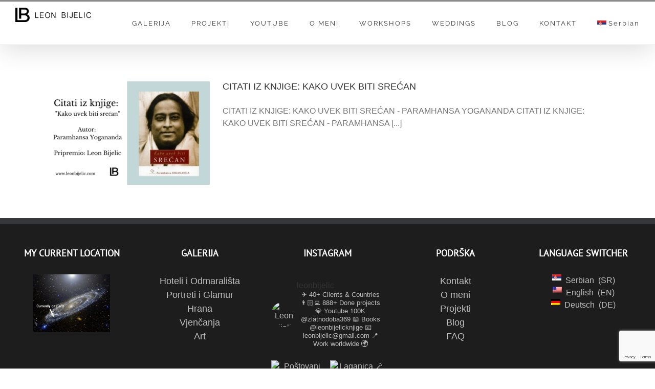

--- FILE ---
content_type: text/html; charset=UTF-8
request_url: https://leonbijelic.com/tag/paramhansa-yogananda/
body_size: 17802
content:
<!DOCTYPE html>
<html class="avada-html-layout-wide avada-html-header-position-top avada-html-is-archive avada-has-page-background-pattern" lang="sh-RS" prefix="og: http://ogp.me/ns# fb: http://ogp.me/ns/fb#">
<head>
	<meta http-equiv="X-UA-Compatible" content="IE=edge" />
	<meta http-equiv="Content-Type" content="text/html; charset=utf-8"/>
	<meta name="viewport" content="width=device-width, initial-scale=1" />
	<meta name='robots' content='index, follow, max-image-preview:large, max-snippet:-1, max-video-preview:-1' />
	<style>img:is([sizes="auto" i], [sizes^="auto," i]) { contain-intrinsic-size: 3000px 1500px }</style>
	
            <script data-no-defer="1" data-ezscrex="false" data-cfasync="false" data-pagespeed-no-defer data-cookieconsent="ignore">
                var ctPublicFunctions = {"_ajax_nonce":"1724dc3548","_rest_nonce":"ee4c3c56c6","_ajax_url":"\/wp-admin\/admin-ajax.php","_rest_url":"https:\/\/leonbijelic.com\/wp-json\/","data__cookies_type":"native","data__ajax_type":"rest","data__bot_detector_enabled":"0","data__frontend_data_log_enabled":1,"cookiePrefix":"","wprocket_detected":false,"host_url":"leonbijelic.com","text__ee_click_to_select":"Click to select the whole data","text__ee_original_email":"The original one is","text__ee_got_it":"Got it","text__ee_blocked":"Blocked","text__ee_cannot_connect":"Cannot connect","text__ee_cannot_decode":"Can not decode email. Unknown reason","text__ee_email_decoder":"CleanTalk email decoder","text__ee_wait_for_decoding":"The magic is on the way, please wait for a few seconds!","text__ee_decoding_process":"Decoding the contact data, let us a few seconds to finish."}
            </script>
        
            <script data-no-defer="1" data-ezscrex="false" data-cfasync="false" data-pagespeed-no-defer data-cookieconsent="ignore">
                var ctPublic = {"_ajax_nonce":"1724dc3548","settings__forms__check_internal":"0","settings__forms__check_external":"0","settings__forms__force_protection":"0","settings__forms__search_test":"1","settings__data__bot_detector_enabled":"0","settings__sfw__anti_crawler":0,"blog_home":"https:\/\/leonbijelic.com\/","pixel__setting":"0","pixel__enabled":false,"pixel__url":null,"data__email_check_before_post":"1","data__email_check_exist_post":"1","data__cookies_type":"native","data__key_is_ok":true,"data__visible_fields_required":true,"wl_brandname":"Anti-Spam by CleanTalk","wl_brandname_short":"CleanTalk","ct_checkjs_key":79652315,"emailEncoderPassKey":"05984f9c8c29c87a750f16aec66b53e8","bot_detector_forms_excluded":"W10=","advancedCacheExists":false,"varnishCacheExists":false,"wc_ajax_add_to_cart":true,"theRealPerson":{"phrases":{"trpHeading":"The Real Person Badge!","trpContent1":"The commenter acts as a real person and verified as not a bot.","trpContent2":"Passed all tests against spam bots. Anti-Spam by CleanTalk.","trpContentLearnMore":"Learn more"},"trpContentLink":"https:\/\/cleantalk.org\/the-real-person?utm_id=&amp;utm_term=&amp;utm_source=admin_side&amp;utm_medium=trp_badge&amp;utm_content=trp_badge_link_click&amp;utm_campaign=apbct_links","imgPersonUrl":"https:\/\/leonbijelic.com\/wp-content\/plugins\/cleantalk-spam-protect\/css\/images\/real_user.svg","imgShieldUrl":"https:\/\/leonbijelic.com\/wp-content\/plugins\/cleantalk-spam-protect\/css\/images\/shield.svg"}}
            </script>
        
	<!-- This site is optimized with the Yoast SEO plugin v24.8.1 - https://yoast.com/wordpress/plugins/seo/ -->
	<title>Paramhansa Yogananda Archives | Leon Bijelic - Fotografija hrane, portreta i arhitekture</title>
	<link rel="canonical" href="https://leonbijelic.com/de/tag/paramhansa-yogananda/" />
	<meta property="og:locale" content="en_US" />
	<meta property="og:type" content="article" />
	<meta property="og:title" content="Paramhansa Yogananda Archives | Leon Bijelic - Fotografija hrane, portreta i arhitekture" />
	<meta property="og:url" content="https://leonbijelic.com/de/tag/paramhansa-yogananda/" />
	<meta property="og:site_name" content="Leon Bijelic - Fotografija hrane, portreta i arhitekture" />
	<meta name="twitter:card" content="summary_large_image" />
	<meta name="twitter:site" content="@LeonBijelic" />
	<script type="application/ld+json" class="yoast-schema-graph">{"@context":"https://schema.org","@graph":[{"@type":"CollectionPage","@id":"https://leonbijelic.com/tag/paramhansa-yogananda/","url":"https://leonbijelic.com/tag/paramhansa-yogananda/","name":"Paramhansa Yogananda Archives | Leon Bijelic - Fotografija hrane, portreta i arhitekture","isPartOf":{"@id":"https://leonbijelic.com/#website"},"primaryImageOfPage":{"@id":"https://leonbijelic.com/de/tag/paramhansa-yogananda/#primaryimage"},"image":{"@id":"https://leonbijelic.com/de/tag/paramhansa-yogananda/#primaryimage"},"thumbnailUrl":"https://leonbijelic.com/wp-content/uploads/2017/09/How-to-stay-healthy-this-season-4.jpg","breadcrumb":{"@id":"https://leonbijelic.com/tag/paramhansa-yogananda/#breadcrumb"},"inLanguage":"sh-RS","description":""},{"@type":"ImageObject","inLanguage":"sh-RS","@id":"https://leonbijelic.com/de/tag/paramhansa-yogananda/#primaryimage","url":"https://leonbijelic.com/wp-content/uploads/2017/09/How-to-stay-healthy-this-season-4.jpg","contentUrl":"https://leonbijelic.com/wp-content/uploads/2017/09/How-to-stay-healthy-this-season-4.jpg","width":"940","height":"788"},{"@type":"BreadcrumbList","@id":"https://leonbijelic.com/de/tag/paramhansa-yogananda/#breadcrumb","itemListElement":[{"@type":"ListItem","position":1,"name":"Home","item":"https://leonbijelic.com/"},{"@type":"ListItem","position":2,"name":"Paramhansa Yogananda"}]},{"@type":"WebSite","@id":"https://leonbijelic.com/#website","url":"https://leonbijelic.com/","name":"Leon Bijelic","description":"Leon Bijelic - Fotografija hrane, portreta i arhitekture","potentialAction":[{"@type":"SearchAction","target":{"@type":"EntryPoint","urlTemplate":"https://leonbijelic.com/?s={search_term_string}"},"query-input":{"@type":"PropertyValueSpecification","valueRequired":true,"valueName":"search_term_string"}}],"inLanguage":"sh-RS"}]}</script>
	<!-- / Yoast SEO plugin. -->


<link rel="alternate" type="application/rss+xml" title="Leon Bijelic - Fotografija hrane, portreta i arhitekture &raquo; Feed" href="https://leonbijelic.com/feed/" />
<link rel="alternate" type="application/rss+xml" title="Leon Bijelic - Fotografija hrane, portreta i arhitekture &raquo; Comments Feed" href="https://leonbijelic.com/comments/feed/" />
					<link rel="shortcut icon" href="https://leonbijelic.com/wp-content/uploads/2016/10/favicon.ico" type="image/x-icon" />
		
		
		
		
		
		<link rel="alternate" type="application/rss+xml" title="Leon Bijelic - Fotografija hrane, portreta i arhitekture &raquo; Paramhansa Yogananda Tag Feed" href="https://leonbijelic.com/tag/paramhansa-yogananda/feed/" />
<script type="text/javascript">
/* <![CDATA[ */
window._wpemojiSettings = {"baseUrl":"https:\/\/s.w.org\/images\/core\/emoji\/15.0.3\/72x72\/","ext":".png","svgUrl":"https:\/\/s.w.org\/images\/core\/emoji\/15.0.3\/svg\/","svgExt":".svg","source":{"concatemoji":"https:\/\/leonbijelic.com\/wp-includes\/js\/wp-emoji-release.min.js?ver=6.7.4"}};
/*! This file is auto-generated */
!function(i,n){var o,s,e;function c(e){try{var t={supportTests:e,timestamp:(new Date).valueOf()};sessionStorage.setItem(o,JSON.stringify(t))}catch(e){}}function p(e,t,n){e.clearRect(0,0,e.canvas.width,e.canvas.height),e.fillText(t,0,0);var t=new Uint32Array(e.getImageData(0,0,e.canvas.width,e.canvas.height).data),r=(e.clearRect(0,0,e.canvas.width,e.canvas.height),e.fillText(n,0,0),new Uint32Array(e.getImageData(0,0,e.canvas.width,e.canvas.height).data));return t.every(function(e,t){return e===r[t]})}function u(e,t,n){switch(t){case"flag":return n(e,"\ud83c\udff3\ufe0f\u200d\u26a7\ufe0f","\ud83c\udff3\ufe0f\u200b\u26a7\ufe0f")?!1:!n(e,"\ud83c\uddfa\ud83c\uddf3","\ud83c\uddfa\u200b\ud83c\uddf3")&&!n(e,"\ud83c\udff4\udb40\udc67\udb40\udc62\udb40\udc65\udb40\udc6e\udb40\udc67\udb40\udc7f","\ud83c\udff4\u200b\udb40\udc67\u200b\udb40\udc62\u200b\udb40\udc65\u200b\udb40\udc6e\u200b\udb40\udc67\u200b\udb40\udc7f");case"emoji":return!n(e,"\ud83d\udc26\u200d\u2b1b","\ud83d\udc26\u200b\u2b1b")}return!1}function f(e,t,n){var r="undefined"!=typeof WorkerGlobalScope&&self instanceof WorkerGlobalScope?new OffscreenCanvas(300,150):i.createElement("canvas"),a=r.getContext("2d",{willReadFrequently:!0}),o=(a.textBaseline="top",a.font="600 32px Arial",{});return e.forEach(function(e){o[e]=t(a,e,n)}),o}function t(e){var t=i.createElement("script");t.src=e,t.defer=!0,i.head.appendChild(t)}"undefined"!=typeof Promise&&(o="wpEmojiSettingsSupports",s=["flag","emoji"],n.supports={everything:!0,everythingExceptFlag:!0},e=new Promise(function(e){i.addEventListener("DOMContentLoaded",e,{once:!0})}),new Promise(function(t){var n=function(){try{var e=JSON.parse(sessionStorage.getItem(o));if("object"==typeof e&&"number"==typeof e.timestamp&&(new Date).valueOf()<e.timestamp+604800&&"object"==typeof e.supportTests)return e.supportTests}catch(e){}return null}();if(!n){if("undefined"!=typeof Worker&&"undefined"!=typeof OffscreenCanvas&&"undefined"!=typeof URL&&URL.createObjectURL&&"undefined"!=typeof Blob)try{var e="postMessage("+f.toString()+"("+[JSON.stringify(s),u.toString(),p.toString()].join(",")+"));",r=new Blob([e],{type:"text/javascript"}),a=new Worker(URL.createObjectURL(r),{name:"wpTestEmojiSupports"});return void(a.onmessage=function(e){c(n=e.data),a.terminate(),t(n)})}catch(e){}c(n=f(s,u,p))}t(n)}).then(function(e){for(var t in e)n.supports[t]=e[t],n.supports.everything=n.supports.everything&&n.supports[t],"flag"!==t&&(n.supports.everythingExceptFlag=n.supports.everythingExceptFlag&&n.supports[t]);n.supports.everythingExceptFlag=n.supports.everythingExceptFlag&&!n.supports.flag,n.DOMReady=!1,n.readyCallback=function(){n.DOMReady=!0}}).then(function(){return e}).then(function(){var e;n.supports.everything||(n.readyCallback(),(e=n.source||{}).concatemoji?t(e.concatemoji):e.wpemoji&&e.twemoji&&(t(e.twemoji),t(e.wpemoji)))}))}((window,document),window._wpemojiSettings);
/* ]]> */
</script>
<link rel='stylesheet' id='sbi_styles-css' href='https://leonbijelic.com/wp-content/plugins/instagram-feed/css/sbi-styles.min.css?ver=6.8.0' type='text/css' media='all' />
<style id='wp-emoji-styles-inline-css' type='text/css'>

	img.wp-smiley, img.emoji {
		display: inline !important;
		border: none !important;
		box-shadow: none !important;
		height: 1em !important;
		width: 1em !important;
		margin: 0 0.07em !important;
		vertical-align: -0.1em !important;
		background: none !important;
		padding: 0 !important;
	}
</style>
<style id='classic-theme-styles-inline-css' type='text/css'>
/*! This file is auto-generated */
.wp-block-button__link{color:#fff;background-color:#32373c;border-radius:9999px;box-shadow:none;text-decoration:none;padding:calc(.667em + 2px) calc(1.333em + 2px);font-size:1.125em}.wp-block-file__button{background:#32373c;color:#fff;text-decoration:none}
</style>
<style id='global-styles-inline-css' type='text/css'>
:root{--wp--preset--aspect-ratio--square: 1;--wp--preset--aspect-ratio--4-3: 4/3;--wp--preset--aspect-ratio--3-4: 3/4;--wp--preset--aspect-ratio--3-2: 3/2;--wp--preset--aspect-ratio--2-3: 2/3;--wp--preset--aspect-ratio--16-9: 16/9;--wp--preset--aspect-ratio--9-16: 9/16;--wp--preset--color--black: #000000;--wp--preset--color--cyan-bluish-gray: #abb8c3;--wp--preset--color--white: #ffffff;--wp--preset--color--pale-pink: #f78da7;--wp--preset--color--vivid-red: #cf2e2e;--wp--preset--color--luminous-vivid-orange: #ff6900;--wp--preset--color--luminous-vivid-amber: #fcb900;--wp--preset--color--light-green-cyan: #7bdcb5;--wp--preset--color--vivid-green-cyan: #00d084;--wp--preset--color--pale-cyan-blue: #8ed1fc;--wp--preset--color--vivid-cyan-blue: #0693e3;--wp--preset--color--vivid-purple: #9b51e0;--wp--preset--gradient--vivid-cyan-blue-to-vivid-purple: linear-gradient(135deg,rgba(6,147,227,1) 0%,rgb(155,81,224) 100%);--wp--preset--gradient--light-green-cyan-to-vivid-green-cyan: linear-gradient(135deg,rgb(122,220,180) 0%,rgb(0,208,130) 100%);--wp--preset--gradient--luminous-vivid-amber-to-luminous-vivid-orange: linear-gradient(135deg,rgba(252,185,0,1) 0%,rgba(255,105,0,1) 100%);--wp--preset--gradient--luminous-vivid-orange-to-vivid-red: linear-gradient(135deg,rgba(255,105,0,1) 0%,rgb(207,46,46) 100%);--wp--preset--gradient--very-light-gray-to-cyan-bluish-gray: linear-gradient(135deg,rgb(238,238,238) 0%,rgb(169,184,195) 100%);--wp--preset--gradient--cool-to-warm-spectrum: linear-gradient(135deg,rgb(74,234,220) 0%,rgb(151,120,209) 20%,rgb(207,42,186) 40%,rgb(238,44,130) 60%,rgb(251,105,98) 80%,rgb(254,248,76) 100%);--wp--preset--gradient--blush-light-purple: linear-gradient(135deg,rgb(255,206,236) 0%,rgb(152,150,240) 100%);--wp--preset--gradient--blush-bordeaux: linear-gradient(135deg,rgb(254,205,165) 0%,rgb(254,45,45) 50%,rgb(107,0,62) 100%);--wp--preset--gradient--luminous-dusk: linear-gradient(135deg,rgb(255,203,112) 0%,rgb(199,81,192) 50%,rgb(65,88,208) 100%);--wp--preset--gradient--pale-ocean: linear-gradient(135deg,rgb(255,245,203) 0%,rgb(182,227,212) 50%,rgb(51,167,181) 100%);--wp--preset--gradient--electric-grass: linear-gradient(135deg,rgb(202,248,128) 0%,rgb(113,206,126) 100%);--wp--preset--gradient--midnight: linear-gradient(135deg,rgb(2,3,129) 0%,rgb(40,116,252) 100%);--wp--preset--font-size--small: 12px;--wp--preset--font-size--medium: 20px;--wp--preset--font-size--large: 24px;--wp--preset--font-size--x-large: 42px;--wp--preset--font-size--normal: 16px;--wp--preset--font-size--xlarge: 32px;--wp--preset--font-size--huge: 48px;--wp--preset--spacing--20: 0.44rem;--wp--preset--spacing--30: 0.67rem;--wp--preset--spacing--40: 1rem;--wp--preset--spacing--50: 1.5rem;--wp--preset--spacing--60: 2.25rem;--wp--preset--spacing--70: 3.38rem;--wp--preset--spacing--80: 5.06rem;--wp--preset--shadow--natural: 6px 6px 9px rgba(0, 0, 0, 0.2);--wp--preset--shadow--deep: 12px 12px 50px rgba(0, 0, 0, 0.4);--wp--preset--shadow--sharp: 6px 6px 0px rgba(0, 0, 0, 0.2);--wp--preset--shadow--outlined: 6px 6px 0px -3px rgba(255, 255, 255, 1), 6px 6px rgba(0, 0, 0, 1);--wp--preset--shadow--crisp: 6px 6px 0px rgba(0, 0, 0, 1);}:where(.is-layout-flex){gap: 0.5em;}:where(.is-layout-grid){gap: 0.5em;}body .is-layout-flex{display: flex;}.is-layout-flex{flex-wrap: wrap;align-items: center;}.is-layout-flex > :is(*, div){margin: 0;}body .is-layout-grid{display: grid;}.is-layout-grid > :is(*, div){margin: 0;}:where(.wp-block-columns.is-layout-flex){gap: 2em;}:where(.wp-block-columns.is-layout-grid){gap: 2em;}:where(.wp-block-post-template.is-layout-flex){gap: 1.25em;}:where(.wp-block-post-template.is-layout-grid){gap: 1.25em;}.has-black-color{color: var(--wp--preset--color--black) !important;}.has-cyan-bluish-gray-color{color: var(--wp--preset--color--cyan-bluish-gray) !important;}.has-white-color{color: var(--wp--preset--color--white) !important;}.has-pale-pink-color{color: var(--wp--preset--color--pale-pink) !important;}.has-vivid-red-color{color: var(--wp--preset--color--vivid-red) !important;}.has-luminous-vivid-orange-color{color: var(--wp--preset--color--luminous-vivid-orange) !important;}.has-luminous-vivid-amber-color{color: var(--wp--preset--color--luminous-vivid-amber) !important;}.has-light-green-cyan-color{color: var(--wp--preset--color--light-green-cyan) !important;}.has-vivid-green-cyan-color{color: var(--wp--preset--color--vivid-green-cyan) !important;}.has-pale-cyan-blue-color{color: var(--wp--preset--color--pale-cyan-blue) !important;}.has-vivid-cyan-blue-color{color: var(--wp--preset--color--vivid-cyan-blue) !important;}.has-vivid-purple-color{color: var(--wp--preset--color--vivid-purple) !important;}.has-black-background-color{background-color: var(--wp--preset--color--black) !important;}.has-cyan-bluish-gray-background-color{background-color: var(--wp--preset--color--cyan-bluish-gray) !important;}.has-white-background-color{background-color: var(--wp--preset--color--white) !important;}.has-pale-pink-background-color{background-color: var(--wp--preset--color--pale-pink) !important;}.has-vivid-red-background-color{background-color: var(--wp--preset--color--vivid-red) !important;}.has-luminous-vivid-orange-background-color{background-color: var(--wp--preset--color--luminous-vivid-orange) !important;}.has-luminous-vivid-amber-background-color{background-color: var(--wp--preset--color--luminous-vivid-amber) !important;}.has-light-green-cyan-background-color{background-color: var(--wp--preset--color--light-green-cyan) !important;}.has-vivid-green-cyan-background-color{background-color: var(--wp--preset--color--vivid-green-cyan) !important;}.has-pale-cyan-blue-background-color{background-color: var(--wp--preset--color--pale-cyan-blue) !important;}.has-vivid-cyan-blue-background-color{background-color: var(--wp--preset--color--vivid-cyan-blue) !important;}.has-vivid-purple-background-color{background-color: var(--wp--preset--color--vivid-purple) !important;}.has-black-border-color{border-color: var(--wp--preset--color--black) !important;}.has-cyan-bluish-gray-border-color{border-color: var(--wp--preset--color--cyan-bluish-gray) !important;}.has-white-border-color{border-color: var(--wp--preset--color--white) !important;}.has-pale-pink-border-color{border-color: var(--wp--preset--color--pale-pink) !important;}.has-vivid-red-border-color{border-color: var(--wp--preset--color--vivid-red) !important;}.has-luminous-vivid-orange-border-color{border-color: var(--wp--preset--color--luminous-vivid-orange) !important;}.has-luminous-vivid-amber-border-color{border-color: var(--wp--preset--color--luminous-vivid-amber) !important;}.has-light-green-cyan-border-color{border-color: var(--wp--preset--color--light-green-cyan) !important;}.has-vivid-green-cyan-border-color{border-color: var(--wp--preset--color--vivid-green-cyan) !important;}.has-pale-cyan-blue-border-color{border-color: var(--wp--preset--color--pale-cyan-blue) !important;}.has-vivid-cyan-blue-border-color{border-color: var(--wp--preset--color--vivid-cyan-blue) !important;}.has-vivid-purple-border-color{border-color: var(--wp--preset--color--vivid-purple) !important;}.has-vivid-cyan-blue-to-vivid-purple-gradient-background{background: var(--wp--preset--gradient--vivid-cyan-blue-to-vivid-purple) !important;}.has-light-green-cyan-to-vivid-green-cyan-gradient-background{background: var(--wp--preset--gradient--light-green-cyan-to-vivid-green-cyan) !important;}.has-luminous-vivid-amber-to-luminous-vivid-orange-gradient-background{background: var(--wp--preset--gradient--luminous-vivid-amber-to-luminous-vivid-orange) !important;}.has-luminous-vivid-orange-to-vivid-red-gradient-background{background: var(--wp--preset--gradient--luminous-vivid-orange-to-vivid-red) !important;}.has-very-light-gray-to-cyan-bluish-gray-gradient-background{background: var(--wp--preset--gradient--very-light-gray-to-cyan-bluish-gray) !important;}.has-cool-to-warm-spectrum-gradient-background{background: var(--wp--preset--gradient--cool-to-warm-spectrum) !important;}.has-blush-light-purple-gradient-background{background: var(--wp--preset--gradient--blush-light-purple) !important;}.has-blush-bordeaux-gradient-background{background: var(--wp--preset--gradient--blush-bordeaux) !important;}.has-luminous-dusk-gradient-background{background: var(--wp--preset--gradient--luminous-dusk) !important;}.has-pale-ocean-gradient-background{background: var(--wp--preset--gradient--pale-ocean) !important;}.has-electric-grass-gradient-background{background: var(--wp--preset--gradient--electric-grass) !important;}.has-midnight-gradient-background{background: var(--wp--preset--gradient--midnight) !important;}.has-small-font-size{font-size: var(--wp--preset--font-size--small) !important;}.has-medium-font-size{font-size: var(--wp--preset--font-size--medium) !important;}.has-large-font-size{font-size: var(--wp--preset--font-size--large) !important;}.has-x-large-font-size{font-size: var(--wp--preset--font-size--x-large) !important;}
:where(.wp-block-post-template.is-layout-flex){gap: 1.25em;}:where(.wp-block-post-template.is-layout-grid){gap: 1.25em;}
:where(.wp-block-columns.is-layout-flex){gap: 2em;}:where(.wp-block-columns.is-layout-grid){gap: 2em;}
:root :where(.wp-block-pullquote){font-size: 1.5em;line-height: 1.6;}
</style>
<link rel='stylesheet' id='ct_public_css-css' href='https://leonbijelic.com/wp-content/plugins/cleantalk-spam-protect/css/cleantalk-public.min.css?ver=6.53' type='text/css' media='all' />
<link rel='stylesheet' id='ct_email_decoder_css-css' href='https://leonbijelic.com/wp-content/plugins/cleantalk-spam-protect/css/cleantalk-email-decoder.min.css?ver=6.53' type='text/css' media='all' />
<link rel='stylesheet' id='ct_trp_public-css' href='https://leonbijelic.com/wp-content/plugins/cleantalk-spam-protect/css/cleantalk-trp.min.css?ver=6.53' type='text/css' media='all' />
<link rel='stylesheet' id='fcbkbttn_icon-css' href='https://leonbijelic.com/wp-content/plugins/facebook-button-plugin/css/icon.css?ver=6.7.4' type='text/css' media='all' />
<link rel='stylesheet' id='fcbkbttn_stylesheet-css' href='https://leonbijelic.com/wp-content/plugins/facebook-button-plugin/css/style.css?ver=6.7.4' type='text/css' media='all' />
<link rel='stylesheet' id='twenty20-css' href='https://leonbijelic.com/wp-content/plugins/twenty20/assets/css/twenty20.css?ver=2.0.4' type='text/css' media='all' />
<link rel='stylesheet' id='avada-parent-stylesheet-css' href='https://leonbijelic.com/wp-content/themes/Avada/style.css?ver=6.7.4' type='text/css' media='all' />
<link rel='stylesheet' id='fusion-dynamic-css-css' href='https://leonbijelic.com/wp-content/uploads/fusion-styles/850c22aa69999ba9d43aefac8909d38b.min.css?ver=3.6.1' type='text/css' media='all' />
<link rel='stylesheet' id='wpglobus-css' href='https://leonbijelic.com/wp-content/plugins/wpglobus/includes/css/wpglobus.css?ver=3.0.0' type='text/css' media='all' />
<script type="text/javascript" src="https://leonbijelic.com/wp-includes/js/jquery/jquery.min.js?ver=3.7.1" id="jquery-core-js"></script>
<script type="text/javascript" src="https://leonbijelic.com/wp-includes/js/jquery/jquery-migrate.min.js?ver=3.4.1" id="jquery-migrate-js"></script>
<script type="text/javascript" id="sbi_scripts-js-extra">
/* <![CDATA[ */
var sb_instagram_js_options = {"font_method":"svg","resized_url":"https:\/\/leonbijelic.com\/wp-content\/uploads\/sb-instagram-feed-images\/","placeholder":"https:\/\/leonbijelic.com\/wp-content\/plugins\/instagram-feed\/img\/placeholder.png","ajax_url":"https:\/\/leonbijelic.com\/wp-admin\/admin-ajax.php"};
/* ]]> */
</script>
<script type="text/javascript" src="https://leonbijelic.com/wp-content/plugins/instagram-feed/js/sbi-scripts.min.js?ver=6.8.0" id="sbi_scripts-js"></script>
<script type="text/javascript" data-pagespeed-no-defer src="https://leonbijelic.com/wp-content/plugins/cleantalk-spam-protect/js/apbct-public-bundle.min.js?ver=6.53" id="ct_public_functions-js"></script>
<script type="text/javascript" src="https://leonbijelic.com/wp-content/plugins/facebook-button-plugin/js/script.js?ver=6.7.4" id="fcbkbttn_script-js"></script>
<script type="text/javascript" id="utils-js-extra">
/* <![CDATA[ */
var userSettings = {"url":"\/","uid":"0","time":"1769000123","secure":"1"};
/* ]]> */
</script>
<script type="text/javascript" src="https://leonbijelic.com/wp-includes/js/utils.min.js?ver=6.7.4" id="utils-js"></script>
<link rel="https://api.w.org/" href="https://leonbijelic.com/wp-json/" /><link rel="alternate" title="JSON" type="application/json" href="https://leonbijelic.com/wp-json/wp/v2/tags/325" /><link rel="EditURI" type="application/rsd+xml" title="RSD" href="https://leonbijelic.com/xmlrpc.php?rsd" />
<meta name="generator" content="WordPress 6.7.4" />

<!-- fcbkbttn meta start -->
<meta property="og:url" content="https://leonbijelic.com/tag/paramhansa-yogananda"/>
<meta property="og:title" content="Tag: &lt;span&gt;Paramhansa Yogananda&lt;/span&gt;"/>
<meta property="og:site_name" content="Leon Bijelic - Fotografija hrane, portreta i arhitekture"/>
<!-- fcbkbttn meta end -->
<!-- Instagram Feed CSS -->
<style type="text/css">
@media only screen and (max-device-width: 480px) {
#sb_instagram.sbi_col_10 #sbi_images .sbi_item, #sb_instagram.sbi_col_3 #sbi_images .sbi_item, #sb_instagram.sbi_col_4 #sbi_images .sbi_item, #sb_instagram.sbi_col_5 #sbi_images .sbi_item, #sb_instagram.sbi_col_6 #sbi_images .sbi_item, #sb_instagram.sbi_col_7 #sbi_images .sbi_item, #sb_instagram.sbi_col_8 #sbi_images .sbi_item, #sb_instagram.sbi_col_9 #sbi_images .sbi_item {
    width: 33% !important;
    height: 33% !important;
}
#sb_instagram .sbi_photo_wrap {
    position: relative;
    height: 33% !important;
}
    }
</style>
<style type="text/css" id="css-fb-visibility">@media screen and (max-width: 410px){.fusion-no-small-visibility{display:none !important;}body:not(.fusion-builder-ui-wireframe) .sm-text-align-center{text-align:center !important;}body:not(.fusion-builder-ui-wireframe) .sm-text-align-left{text-align:left !important;}body:not(.fusion-builder-ui-wireframe) .sm-text-align-right{text-align:right !important;}body:not(.fusion-builder-ui-wireframe) .sm-flex-align-center{justify-content:center !important;}body:not(.fusion-builder-ui-wireframe) .sm-flex-align-flex-start{justify-content:flex-start !important;}body:not(.fusion-builder-ui-wireframe) .sm-flex-align-flex-end{justify-content:flex-end !important;}body:not(.fusion-builder-ui-wireframe) .sm-mx-auto{margin-left:auto !important;margin-right:auto !important;}body:not(.fusion-builder-ui-wireframe) .sm-ml-auto{margin-left:auto !important;}body:not(.fusion-builder-ui-wireframe) .sm-mr-auto{margin-right:auto !important;}body:not(.fusion-builder-ui-wireframe) .fusion-absolute-position-small{position:absolute;top:auto;width:100%;}}@media screen and (min-width: 411px) and (max-width: 1024px){.fusion-no-medium-visibility{display:none !important;}body:not(.fusion-builder-ui-wireframe) .md-text-align-center{text-align:center !important;}body:not(.fusion-builder-ui-wireframe) .md-text-align-left{text-align:left !important;}body:not(.fusion-builder-ui-wireframe) .md-text-align-right{text-align:right !important;}body:not(.fusion-builder-ui-wireframe) .md-flex-align-center{justify-content:center !important;}body:not(.fusion-builder-ui-wireframe) .md-flex-align-flex-start{justify-content:flex-start !important;}body:not(.fusion-builder-ui-wireframe) .md-flex-align-flex-end{justify-content:flex-end !important;}body:not(.fusion-builder-ui-wireframe) .md-mx-auto{margin-left:auto !important;margin-right:auto !important;}body:not(.fusion-builder-ui-wireframe) .md-ml-auto{margin-left:auto !important;}body:not(.fusion-builder-ui-wireframe) .md-mr-auto{margin-right:auto !important;}body:not(.fusion-builder-ui-wireframe) .fusion-absolute-position-medium{position:absolute;top:auto;width:100%;}}@media screen and (min-width: 1025px){.fusion-no-large-visibility{display:none !important;}body:not(.fusion-builder-ui-wireframe) .lg-text-align-center{text-align:center !important;}body:not(.fusion-builder-ui-wireframe) .lg-text-align-left{text-align:left !important;}body:not(.fusion-builder-ui-wireframe) .lg-text-align-right{text-align:right !important;}body:not(.fusion-builder-ui-wireframe) .lg-flex-align-center{justify-content:center !important;}body:not(.fusion-builder-ui-wireframe) .lg-flex-align-flex-start{justify-content:flex-start !important;}body:not(.fusion-builder-ui-wireframe) .lg-flex-align-flex-end{justify-content:flex-end !important;}body:not(.fusion-builder-ui-wireframe) .lg-mx-auto{margin-left:auto !important;margin-right:auto !important;}body:not(.fusion-builder-ui-wireframe) .lg-ml-auto{margin-left:auto !important;}body:not(.fusion-builder-ui-wireframe) .lg-mr-auto{margin-right:auto !important;}body:not(.fusion-builder-ui-wireframe) .fusion-absolute-position-large{position:absolute;top:auto;width:100%;}}</style><meta name="generator" content="Elementor 3.28.3; features: additional_custom_breakpoints, e_local_google_fonts; settings: css_print_method-external, google_font-enabled, font_display-auto">
			<style>
				.e-con.e-parent:nth-of-type(n+4):not(.e-lazyloaded):not(.e-no-lazyload),
				.e-con.e-parent:nth-of-type(n+4):not(.e-lazyloaded):not(.e-no-lazyload) * {
					background-image: none !important;
				}
				@media screen and (max-height: 1024px) {
					.e-con.e-parent:nth-of-type(n+3):not(.e-lazyloaded):not(.e-no-lazyload),
					.e-con.e-parent:nth-of-type(n+3):not(.e-lazyloaded):not(.e-no-lazyload) * {
						background-image: none !important;
					}
				}
				@media screen and (max-height: 640px) {
					.e-con.e-parent:nth-of-type(n+2):not(.e-lazyloaded):not(.e-no-lazyload),
					.e-con.e-parent:nth-of-type(n+2):not(.e-lazyloaded):not(.e-no-lazyload) * {
						background-image: none !important;
					}
				}
			</style>
						<style media="screen">
				.wpglobus_flag_sr{background-image:url(https://leonbijelic.com/wp-content/plugins/wpglobus/flags/rs.png)}
.wpglobus_flag_en{background-image:url(https://leonbijelic.com/wp-content/plugins/wpglobus/flags/us.png)}
.wpglobus_flag_de{background-image:url(https://leonbijelic.com/wp-content/plugins/wpglobus/flags/de.png)}
			</style>
			<link rel="alternate" hreflang="sh-RS" href="https://leonbijelic.com/tag/paramhansa-yogananda/" /><link rel="alternate" hreflang="en-US" href="https://leonbijelic.com/en/tag/paramhansa-yogananda/" /><link rel="alternate" hreflang="de-DE" href="https://leonbijelic.com/de/tag/paramhansa-yogananda/" />		<style type="text/css" id="wp-custom-css">
			img.attachment-thumbnail.size-thumbnail {
    width: 100px !important;
}
.elementor-widget-image .widget-image-caption {
    color: rgba(122, 122, 122, 0.48);
    font-family: "Roboto", Sans-serif;
    font-weight: 400;
    font-size: 1.5em !important;
    padding-top: 18px !important;
    /* border: 1px solid black; */
    -webkit-box-shadow: -5px 82px 111px -53px rgba(0,0,0,0.51);
    -moz-box-shadow: -5px 82px 111px -53px rgba(0,0,0,0.51);
    box-shadow: 5px 82px 111px -53px rgba(0,0,0,0.51);
}
@media (max-width: 767px) {
.elementor-slides .slick-slide-inner .elementor-slide-description {
    font-size: 12px;
    line-height: 1.4;
    margin-bottom: 15px;
    padding-right: 40px;
    padding-left: 40px;
}
	}
#spacer-bottom {
    margin-top: 0px;
    margin-bottom: -140px;
    padding: 0px 0px 0px 0px;
    padding-bottom: 0px !important;
}

div#comments {
    display: none;
}
div#wpcf7-f10028-p17374-o1 input.wpcf7-form-control.wpcf7-submit {
    color: white;
    background: #11dc11ad;
    border-radius: 5px;
}
.fusion-fullwidth.fullwidth-box.fusion-builder-row-1.faded-background.fusion-parallax-none.nonhundred-percent-fullwidth.non-hundred-percent-height-scrolling {
    padding: 10px !important;
}
section#text-7 img {
    width: 150px;
}
.fusion-logo img {
    width: revert-layer;
}		</style>
				<script type="text/javascript">
			var doc = document.documentElement;
			doc.setAttribute( 'data-useragent', navigator.userAgent );
		</script>
		<!-- Global site tag (gtag.js) - Google Analytics -->
<script async src="https://www.googletagmanager.com/gtag/js?id=UA-117961320-1"></script>
<script>
  window.dataLayer = window.dataLayer || [];
  function gtag(){dataLayer.push(arguments);}
  gtag('js', new Date());

  gtag('config', 'UA-117961320-1');
</script>

<script data-ad-client="ca-pub-4523164888367776" async src="https://pagead2.googlesyndication.com/pagead/js/adsbygoogle.js"></script>
	</head>

<body class="archive tag tag-paramhansa-yogananda tag-325 fusion-image-hovers fusion-pagination-sizing fusion-button_type-flat fusion-button_span-yes fusion-button_gradient-linear avada-image-rollover-circle-no avada-image-rollover-yes avada-image-rollover-direction-fade fusion-has-button-gradient fusion-body ltr no-mobile-slidingbar fusion-disable-outline fusion-sub-menu-fade mobile-logo-pos-left layout-wide-mode avada-has-boxed-modal-shadow-none layout-scroll-offset-full avada-has-zero-margin-offset-top fusion-top-header menu-text-align-center mobile-menu-design-modern fusion-show-pagination-text fusion-header-layout-v2 avada-responsive avada-footer-fx-none avada-menu-highlight-style-bar fusion-search-form-classic fusion-main-menu-search-overlay fusion-avatar-square avada-blog-layout-medium avada-blog-archive-layout-medium avada-header-shadow-yes avada-menu-icon-position-left avada-has-mainmenu-dropdown-divider avada-has-header-100-width avada-has-100-footer avada-has-breadcrumb-mobile-hidden avada-has-titlebar-hide avada-has-pagination-padding avada-flyout-menu-direction-fade avada-ec-views-v1 elementor-default elementor-kit-24167" >
		<a class="skip-link screen-reader-text" href="#content">Skip to content</a>

	<div id="boxed-wrapper">
		<div class="fusion-sides-frame"></div>
		<div id="wrapper" class="fusion-wrapper">
			<div id="home" style="position:relative;top:-1px;"></div>
			
				
			<header class="fusion-header-wrapper fusion-header-shadow">
				<div class="fusion-header-v2 fusion-logo-alignment fusion-logo-left fusion-sticky-menu- fusion-sticky-logo-1 fusion-mobile-logo-1  fusion-mobile-menu-design-modern">
					
<div class="fusion-secondary-header">
	<div class="fusion-row">
							<div class="fusion-alignright">
				<nav class="fusion-secondary-menu" role="navigation" aria-label="Secondary Menu"></nav>			</div>
			</div>
</div>
<div class="fusion-header-sticky-height"></div>
<div class="fusion-header">
	<div class="fusion-row">
					<div class="fusion-logo" data-margin-top="11px" data-margin-bottom="11px" data-margin-left="0px" data-margin-right="0px">
			<a class="fusion-logo-link"  href="https://leonbijelic.com/" >

						<!-- standard logo -->
			<img src="https://leonbijelic.com/wp-content/uploads/2016/12/LB-LOGO-FIXED-e1482075422796.png" srcset="https://leonbijelic.com/wp-content/uploads/2016/12/LB-LOGO-FIXED-e1482075422796.png 1x, https://leonbijelic.com/wp-content/uploads/2016/12/LB-LOGO-FIXED-e1482075422796.png 2x" width="295" height="55" style="max-height:55px;height:auto;" alt="Leon Bijelic &#8211; Fotografija hrane, portreta i arhitekture Logo" data-retina_logo_url="https://leonbijelic.com/wp-content/uploads/2016/12/LB-LOGO-FIXED-e1482075422796.png" class="fusion-standard-logo" />

											<!-- mobile logo -->
				<img src="https://leonbijelic.com/wp-content/uploads/2016/12/LB-LOGO-FIXED-e1482075422796.png" srcset="https://leonbijelic.com/wp-content/uploads/2016/12/LB-LOGO-FIXED-e1482075422796.png 1x, https://leonbijelic.com/wp-content/uploads/2016/12/LB-LOGO-FIXED-e1482075422796.png 2x" width="295" height="55" style="max-height:55px;height:auto;" alt="Leon Bijelic &#8211; Fotografija hrane, portreta i arhitekture Logo" data-retina_logo_url="https://leonbijelic.com/wp-content/uploads/2016/12/LB-LOGO-FIXED-e1482075422796.png" class="fusion-mobile-logo" />
			
											<!-- sticky header logo -->
				<img loading="lazy" src="https://leonbijelic.com/wp-content/uploads/2016/12/LB-LOGO-FIXED-e1482075422796.png" srcset="https://leonbijelic.com/wp-content/uploads/2016/12/LB-LOGO-FIXED-e1482075422796.png 1x, https://leonbijelic.com/wp-content/uploads/2016/12/LB-LOGO-FIXED-e1482075422796.png 2x" width="295" height="55" style="max-height:55px;height:auto;" alt="Leon Bijelic &#8211; Fotografija hrane, portreta i arhitekture Logo" data-retina_logo_url="https://leonbijelic.com/wp-content/uploads/2016/12/LB-LOGO-FIXED-e1482075422796.png" class="fusion-sticky-logo" />
					</a>
		</div>		<nav class="fusion-main-menu" aria-label="Main Menu"><div class="fusion-overlay-search">		<form role="search" class="searchform fusion-search-form  fusion-search-form-classic" method="get" action="https://leonbijelic.com/">
			<div class="fusion-search-form-content">

				
				<div class="fusion-search-field search-field">
					<label><span class="screen-reader-text">Search for:</span>
													<input type="search" value="" name="s" class="s" placeholder="Search..." required aria-required="true" aria-label="Search..."/>
											</label>
				</div>
				<div class="fusion-search-button search-button">
					<input type="submit" class="fusion-search-submit searchsubmit" aria-label="Search" value="&#xf002;" />
									</div>

				
			</div>


			
		<label id="apbct_label_id_6513" class="apbct_special_field"><input
                    class="apbct_special_field apbct__email_id__search_form"
                    name="apbct_email_id__search_form"
                    type="text" size="30" maxlength="200" autocomplete="off"
                    value=""
                /></label><input
                   id="apbct_submit_id__search_form" 
                   class="apbct_special_field apbct__email_id__search_form"
                   name="apbct_submit_id__search_form"  
                   type="submit"
                   size="30"
                   maxlength="200"
                   value="6323"
               /></form>
		<div class="fusion-search-spacer"></div><a href="#" role="button" aria-label="Close Search" class="fusion-close-search"></a></div><ul id="menu-main-menu" class="fusion-menu"><li  id="menu-item-6631"  class="menu-item menu-item-type-custom menu-item-object-custom menu-item-has-children menu-item-6631 fusion-dropdown-menu"  data-item-id="6631"><a  class="fusion-bar-highlight"><span class="menu-text">GALERIJA</span></a><ul class="sub-menu"><li  id="menu-item-6623"  class="menu-item menu-item-type-post_type menu-item-object-page menu-item-6623 fusion-dropdown-submenu" ><a  href="https://leonbijelic.com/food/" class="fusion-bar-highlight"><span>HRANA</span></a></li><li  id="menu-item-6624"  class="menu-item menu-item-type-post_type menu-item-object-page menu-item-6624 fusion-dropdown-submenu" ><a  href="https://leonbijelic.com/hotels-resort/" class="fusion-bar-highlight"><span>HOTELI &#038; ODMARALIŠTA</span></a></li><li  id="menu-item-6625"  class="menu-item menu-item-type-post_type menu-item-object-page menu-item-6625 fusion-dropdown-submenu" ><a  href="https://leonbijelic.com/portraits-glamour/" class="fusion-bar-highlight"><span>PORTRETI I GLAMUR</span></a></li><li  id="menu-item-6626"  class="menu-item menu-item-type-post_type menu-item-object-page menu-item-6626 fusion-dropdown-submenu" ><a  href="https://leonbijelic.com/weddings/" class="fusion-bar-highlight"><span>VJENČANJA</span></a></li><li  id="menu-item-10925"  class="menu-item menu-item-type-post_type menu-item-object-page menu-item-10925 fusion-dropdown-submenu" ><a  title="ART" href="https://leonbijelic.com/umjetnost/" class="fusion-bar-highlight"><span>ART</span></a></li></ul></li><li  id="menu-item-7418"  class="menu-item menu-item-type-post_type menu-item-object-page menu-item-7418"  data-item-id="7418"><a  href="https://leonbijelic.com/projekti/" class="fusion-bar-highlight"><span class="menu-text">PROJEKTI</span></a></li><li  id="menu-item-24683"  class="menu-item menu-item-type-custom menu-item-object-custom menu-item-24683"  data-item-id="24683"><a  href="https://www.youtube.com/ZLATNODOBA" class="fusion-bar-highlight"><span class="menu-text">YOUTUBE</span></a></li><li  id="menu-item-2234"  class="menu-item menu-item-type-post_type menu-item-object-page menu-item-2234"  data-item-id="2234"><a  href="https://leonbijelic.com/o-meni/" class="fusion-bar-highlight"><span class="menu-text">O MENI</span></a></li><li  id="menu-item-17679"  class="menu-item menu-item-type-custom menu-item-object-custom menu-item-17679"  data-item-id="17679"><a  href="https://leonbijelic.com/workshops/" class="fusion-bar-highlight"><span class="menu-text">WORKSHOPS</span></a></li><li  id="menu-item-17695"  class="menu-item menu-item-type-custom menu-item-object-custom menu-item-17695"  data-item-id="17695"><a  href="https://leonbijelic.com/za-vjencanja/" class="fusion-bar-highlight"><span class="menu-text">WEDDINGS</span></a></li><li  id="menu-item-2891"  class="menu-item menu-item-type-post_type menu-item-object-page menu-item-has-children menu-item-2891 fusion-dropdown-menu"  data-item-id="2891"><a  href="https://leonbijelic.com/blog/" class="fusion-bar-highlight"><span class="menu-text">BLOG</span></a><ul class="sub-menu"><li  id="menu-item-2916"  class="menu-item menu-item-type-post_type menu-item-object-page menu-item-2916 fusion-dropdown-submenu" ><a  href="https://leonbijelic.com/wedding-stories/" class="fusion-bar-highlight"><span>VJENČANJA</span></a></li><li  id="menu-item-24063"  class="menu-item menu-item-type-taxonomy menu-item-object-category menu-item-24063 fusion-dropdown-submenu" ><a  href="https://leonbijelic.com/category/citati-iz-knjiga/" class="fusion-bar-highlight"><span>CITATI IZ KNJIGA</span></a></li><li  id="menu-item-24064"  class="menu-item menu-item-type-taxonomy menu-item-object-category menu-item-24064 fusion-dropdown-submenu" ><a  href="https://leonbijelic.com/category/photography/" class="fusion-bar-highlight"><span>FOTOGRAFIJA</span></a></li></ul></li><li  id="menu-item-2239"  class="menu-item menu-item-type-post_type menu-item-object-page menu-item-2239"  data-item-id="2239"><a  href="https://leonbijelic.com/kontakt/" class="fusion-bar-highlight"><span class="menu-text">KONTAKT</span></a></li><li  id="menu-item-9999999999"  class="menu-item menu-item-type-custom menu-item-object-custom menu_item_wpglobus_menu_switch wpglobus-selector-link wpglobus-current-language menu-item-9999999999 fusion-dropdown-menu"  data-item-id="9999999999"><a  href="https://leonbijelic.com/tag/paramhansa-yogananda/" class="fusion-bar-highlight"><span class="menu-text"><span class="wpglobus_flag wpglobus_language_name wpglobus_flag_sr">Serbian</span></span></a><ul class="sub-menu"><li  id="menu-item-wpglobus_menu_switch_en"  class="menu-item menu-item-type-custom menu-item-object-custom sub_menu_item_wpglobus_menu_switch wpglobus-selector-link menu-item-wpglobus_menu_switch_en fusion-dropdown-submenu" ><a  href="https://leonbijelic.com/en/tag/paramhansa-yogananda/" class="fusion-bar-highlight"><span><span class="wpglobus_flag wpglobus_language_name wpglobus_flag_en">English</span></span></a></li><li  id="menu-item-wpglobus_menu_switch_de"  class="menu-item menu-item-type-custom menu-item-object-custom sub_menu_item_wpglobus_menu_switch wpglobus-selector-link menu-item-wpglobus_menu_switch_de fusion-dropdown-submenu" ><a  href="https://leonbijelic.com/de/tag/paramhansa-yogananda/" class="fusion-bar-highlight"><span><span class="wpglobus_flag wpglobus_language_name wpglobus_flag_de">Deutsch</span></span></a></li></ul></li></ul></nav>	<div class="fusion-mobile-menu-icons">
							<a href="#" class="fusion-icon awb-icon-bars" aria-label="Toggle mobile menu" aria-expanded="false"></a>
		
		
		
			</div>

<nav class="fusion-mobile-nav-holder fusion-mobile-menu-text-align-left" aria-label="Main Menu Mobile"></nav>

					</div>
</div>
				</div>
				<div class="fusion-clearfix"></div>
			</header>
							
						<div id="sliders-container" class="fusion-slider-visibility">
					</div>
				
				
			
			
						<main id="main" class="clearfix  full-bg">
				<div class="fusion-row" style="">
<section id="content" class="full-width" style="width: 100%;">
	
	<div id="posts-container" class="fusion-blog-archive fusion-blog-layout-medium-wrapper fusion-clearfix">
	<div class="fusion-posts-container fusion-blog-layout-medium fusion-no-meta-info fusion-posts-container-infinite fusion-posts-container-load-more fusion-blog-rollover " data-pages="1">
		
		
							<div class="fcbkbttn_buttons_block fcbkbttn_arhiv" id="fcbkbttn_middle"><div class="fcbkbttn_like "><fb:like href="https://leonbijelic.com/tag/paramhansa-yogananda" action="like" colorscheme="light" layout="box_count"  size="small"></fb:like></div></div>						<article id="post-13513" class="fusion-post-medium  post fusion-clearfix post-13513 type-post status-publish format-standard has-post-thumbnail hentry category-citati-iz-knjiga tag-citati-iz-knjige tag-kako-uvek-biti-srecan tag-leon-bijelic-knjige tag-o-sreci tag-paramhansa-yogananda">
				
				
				
									
		<div class="fusion-flexslider flexslider fusion-flexslider-loading fusion-post-slideshow">
		<ul class="slides">
																		<li><div  class="fusion-image-wrapper fusion-image-size-fixed" aria-haspopup="true">
				<img loading="lazy" width="320" height="202" src="https://leonbijelic.com/wp-content/uploads/2017/09/How-to-stay-healthy-this-season-4-320x202.jpg" class="attachment-blog-medium size-blog-medium wp-post-image" alt="" decoding="async" srcset="https://leonbijelic.com/wp-content/uploads/2017/09/How-to-stay-healthy-this-season-4-320x202.jpg 320w, https://leonbijelic.com/wp-content/uploads/2017/09/How-to-stay-healthy-this-season-4-700x441.jpg 700w" sizes="(max-width: 320px) 100vw, 320px" /><div class="fusion-rollover">
	<div class="fusion-rollover-content">

				
		
												<h4 class="fusion-rollover-title">
					<a class="fusion-rollover-title-link" href="https://leonbijelic.com/citati-iz-knjige-kako-uvek-biti-srecan/">
						CITATI IZ KNJIGE: KAKO UVEK BITI SREĆAN					</a>
				</h4>
			
								
		
						<a class="fusion-link-wrapper" href="https://leonbijelic.com/citati-iz-knjige-kako-uvek-biti-srecan/" aria-label="CITATI IZ KNJIGE: KAKO UVEK BITI SREĆAN"></a>
	</div>
</div>
</div>
</li>
																																																																														</ul>
	</div>
				
				
				
				<div class="fusion-post-content post-content">
					<h2 class="entry-title fusion-post-title"><a href="https://leonbijelic.com/citati-iz-knjige-kako-uvek-biti-srecan/">CITATI IZ KNJIGE: KAKO UVEK BITI SREĆAN</a></h2>
										
					<div class="fusion-post-content-container">
						<p> CITATI IZ KNJIGE: KAKO UVEK BITI SREĆAN - PARAMHANSA YOGANANDA CITATI IZ KNJIGE: KAKO UVEK BITI SREĆAN - PARAMHANSA [...]</p>					</div>
				</div>

									<div class="fusion-clearfix"></div>
				
								
				
							</article>

			
		
		
	</div>

			</div>
</section>
						
					</div>  <!-- fusion-row -->
				</main>  <!-- #main -->
				
				
								
					
		<div class="fusion-footer">
					
	<footer class="fusion-footer-widget-area fusion-widget-area fusion-footer-widget-area-center">
		<div class="fusion-row">
			<div class="fusion-columns fusion-columns-5 fusion-widget-area">
				
																									<div class="fusion-column col-lg-2 col-md-2 col-sm-2">
							<section id="text-7" class="fusion-footer-widget-column widget widget_text" style="border-style: solid;border-color:transparent;border-width:0px;"><h4 class="widget-title">My Current Location</h4>			<div class="textwidget"><p><a href="https://leonbijelic.com/wp-content/uploads/2021/12/leon_universe.jpg" data-mce-href="https://leonbijelic.com/wp-content/uploads/2021/12/leon_universe.jpg"><img fetchpriority="high" fetchpriority="high" decoding="async" class="alignnone  wp-image-24914" src="https://leonbijelic.com/wp-content/uploads/2021/12/leon_universe.jpg" alt="" width="441" height="331" data-mce-src="https://leonbijelic.com/wp-content/uploads/2021/12/leon_universe.jpg" srcset="https://leonbijelic.com/wp-content/uploads/2021/12/leon_universe-200x150.jpg 200w, https://leonbijelic.com/wp-content/uploads/2021/12/leon_universe-300x225.jpg 300w, https://leonbijelic.com/wp-content/uploads/2021/12/leon_universe-400x300.jpg 400w, https://leonbijelic.com/wp-content/uploads/2021/12/leon_universe.jpg 500w" sizes="(max-width: 441px) 100vw, 441px" /></a></p>
</div>
		<div style="clear:both;"></div></section>																					</div>
																										<div class="fusion-column col-lg-2 col-md-2 col-sm-2">
							<section id="text-9" class="fusion-footer-widget-column widget widget_text"><h4 class="widget-title">GALERIJA</h4>			<div class="textwidget"><div class="poravnjanje">
	<ul>
<li><a href="http://leonbijelic.com/hotels-resort/">Hoteli i Odmarališta</a></li>
<li><a href="http://leonbijelic.com/portraits-glamour/">Portreti i Glamur</a></li>
		<li><a href="http://leonbijelic.com/food/">Hrana</a></li>
			<li><a href="http://leonbijelic.com/weddings/">Vjenčanja</a></li>
		
		<li><a href="http://leonbijelic.com/umjetnost/">Art</a></li>
	<br><br>
	</ul>
</div>

<style>
	.poravnjanje li {
    font-size: 18px !important;
}
</style></div>
		<div style="clear:both;"></div></section>																					</div>
																										<div class="fusion-column col-lg-2 col-md-2 col-sm-2">
							<section id="instagram-feed-widget-2" class="fusion-footer-widget-column widget widget_instagram-feed-widget"><h4 class="widget-title">INSTAGRAM</h4>
<div id="sb_instagram"  class="sbi sbi_mob_col_1 sbi_tab_col_2 sbi_col_2 sbi_width_resp" style="padding-bottom: 10px;width: 100%;" data-feedid="sbi_leonbijelic#4"  data-res="auto" data-cols="2" data-colsmobile="1" data-colstablet="2" data-num="4" data-nummobile="" data-item-padding="5" data-shortcode-atts="{}"  data-postid="13513" data-locatornonce="4fcf93e35e" data-imageaspectratio="1:1" data-sbi-flags="resizeDisable,imageLoadDisable,ajaxPostLoad">
	<div class="sb_instagram_header "   >
	<a class="sbi_header_link" target="_blank" rel="nofollow noopener" href="https://www.instagram.com/leonbijelic/" title="@leonbijelic">
		<div class="sbi_header_text">
			<div class="sbi_header_img"  data-avatar-url="https://scontent-fra5-2.xx.fbcdn.net/v/t51.2885-15/29403699_294284017771833_8484366331678818304_n.jpg?_nc_cat=106&amp;ccb=1-7&amp;_nc_sid=7d201b&amp;_nc_ohc=l8H3cv9pDzwQ7kNvwE4kbhW&amp;_nc_oc=AdnyhK1_18-dhMfusTFwrWrPb844Ybxt95ug5IVQiSK5XsOEg6_AM9Ckw1ig88ibeBkUEBm_K3s-U3zERIeLlA_W&amp;_nc_zt=23&amp;_nc_ht=scontent-fra5-2.xx&amp;edm=AL-3X8kEAAAA&amp;oh=00_AfpPEdNkm8jcAywhHvz0Z_2ELsjke_Kf2V8akv0TpLQjPg&amp;oe=6975FBA0">
									<div class="sbi_header_img_hover"  ><svg class="sbi_new_logo fa-instagram fa-w-14" aria-hidden="true" data-fa-processed="" aria-label="Instagram" data-prefix="fab" data-icon="instagram" role="img" viewBox="0 0 448 512">
	                <path fill="currentColor" d="M224.1 141c-63.6 0-114.9 51.3-114.9 114.9s51.3 114.9 114.9 114.9S339 319.5 339 255.9 287.7 141 224.1 141zm0 189.6c-41.1 0-74.7-33.5-74.7-74.7s33.5-74.7 74.7-74.7 74.7 33.5 74.7 74.7-33.6 74.7-74.7 74.7zm146.4-194.3c0 14.9-12 26.8-26.8 26.8-14.9 0-26.8-12-26.8-26.8s12-26.8 26.8-26.8 26.8 12 26.8 26.8zm76.1 27.2c-1.7-35.9-9.9-67.7-36.2-93.9-26.2-26.2-58-34.4-93.9-36.2-37-2.1-147.9-2.1-184.9 0-35.8 1.7-67.6 9.9-93.9 36.1s-34.4 58-36.2 93.9c-2.1 37-2.1 147.9 0 184.9 1.7 35.9 9.9 67.7 36.2 93.9s58 34.4 93.9 36.2c37 2.1 147.9 2.1 184.9 0 35.9-1.7 67.7-9.9 93.9-36.2 26.2-26.2 34.4-58 36.2-93.9 2.1-37 2.1-147.8 0-184.8zM398.8 388c-7.8 19.6-22.9 34.7-42.6 42.6-29.5 11.7-99.5 9-132.1 9s-102.7 2.6-132.1-9c-19.6-7.8-34.7-22.9-42.6-42.6-11.7-29.5-9-99.5-9-132.1s-2.6-102.7 9-132.1c7.8-19.6 22.9-34.7 42.6-42.6 29.5-11.7 99.5-9 132.1-9s102.7-2.6 132.1 9c19.6 7.8 34.7 22.9 42.6 42.6 11.7 29.5 9 99.5 9 132.1s2.7 102.7-9 132.1z"></path>
	            </svg></div>
					<img loading="lazy"  src="https://scontent-fra5-2.xx.fbcdn.net/v/t51.2885-15/29403699_294284017771833_8484366331678818304_n.jpg?_nc_cat=106&amp;ccb=1-7&amp;_nc_sid=7d201b&amp;_nc_ohc=l8H3cv9pDzwQ7kNvwE4kbhW&amp;_nc_oc=AdnyhK1_18-dhMfusTFwrWrPb844Ybxt95ug5IVQiSK5XsOEg6_AM9Ckw1ig88ibeBkUEBm_K3s-U3zERIeLlA_W&amp;_nc_zt=23&amp;_nc_ht=scontent-fra5-2.xx&amp;edm=AL-3X8kEAAAA&amp;oh=00_AfpPEdNkm8jcAywhHvz0Z_2ELsjke_Kf2V8akv0TpLQjPg&amp;oe=6975FBA0" alt="Leon Bijelic 🎬 Photo &amp; Video Production" width="50" height="50">
											</div>

			<div class="sbi_feedtheme_header_text">
				<h3>leonbijelic</h3>
									<p class="sbi_bio">✈️ 40+ Clients &amp; Countries<br>
👨🏻‍💻 888+ Done projects<br>
💎 Youtube 100K @zlatnodoba369<br>
📖 Books @leonbijelicknjige<br>
📧 leonbijelic@gmail.com<br>
📍 Work worldwide 🌍</p>
							</div>
		</div>
	</a>
</div>

    <div id="sbi_images"  style="gap: 10px;">
		    </div>

	<div id="sbi_load" >

			<a class="sbi_load_btn" href="javascript:void(0);">
			<span class="sbi_btn_text">Load More...</span>
			<span class="sbi_loader sbi_hidden" style="background-color: rgb(255, 255, 255);" aria-hidden="true"></span>
		</a>
	
			<span class="sbi_follow_btn">
        <a href="https://www.instagram.com/leonbijelic/" target="_blank" rel="nofollow noopener">
            <svg class="svg-inline--fa fa-instagram fa-w-14" aria-hidden="true" data-fa-processed="" aria-label="Instagram" data-prefix="fab" data-icon="instagram" role="img" viewBox="0 0 448 512">
	                <path fill="currentColor" d="M224.1 141c-63.6 0-114.9 51.3-114.9 114.9s51.3 114.9 114.9 114.9S339 319.5 339 255.9 287.7 141 224.1 141zm0 189.6c-41.1 0-74.7-33.5-74.7-74.7s33.5-74.7 74.7-74.7 74.7 33.5 74.7 74.7-33.6 74.7-74.7 74.7zm146.4-194.3c0 14.9-12 26.8-26.8 26.8-14.9 0-26.8-12-26.8-26.8s12-26.8 26.8-26.8 26.8 12 26.8 26.8zm76.1 27.2c-1.7-35.9-9.9-67.7-36.2-93.9-26.2-26.2-58-34.4-93.9-36.2-37-2.1-147.9-2.1-184.9 0-35.8 1.7-67.6 9.9-93.9 36.1s-34.4 58-36.2 93.9c-2.1 37-2.1 147.9 0 184.9 1.7 35.9 9.9 67.7 36.2 93.9s58 34.4 93.9 36.2c37 2.1 147.9 2.1 184.9 0 35.9-1.7 67.7-9.9 93.9-36.2 26.2-26.2 34.4-58 36.2-93.9 2.1-37 2.1-147.8 0-184.8zM398.8 388c-7.8 19.6-22.9 34.7-42.6 42.6-29.5 11.7-99.5 9-132.1 9s-102.7 2.6-132.1-9c-19.6-7.8-34.7-22.9-42.6-42.6-11.7-29.5-9-99.5-9-132.1s-2.6-102.7 9-132.1c7.8-19.6 22.9-34.7 42.6-42.6 29.5-11.7 99.5-9 132.1-9s102.7-2.6 132.1 9c19.6 7.8 34.7 22.9 42.6 42.6 11.7 29.5 9 99.5 9 132.1s2.7 102.7-9 132.1z"></path>
	            </svg>            <span>Follow on Instagram</span>
        </a>
    </span>
	
</div>

	    <span class="sbi_resized_image_data" data-feed-id="sbi_leonbijelic#4" data-resized="[]">
	</span>
	</div>

<script type="text/javascript">var sb_instagram_js_options = {"font_method":"svg","placeholder":"https:\/\/leonbijelic.com\/wp-content\/plugins\/instagram-feed\/img\/placeholder.png","resized_url":"https:\/\/leonbijelic.com\/wp-content\/uploads\/sb-instagram-feed-images\/","ajax_url":"https:\/\/leonbijelic.com\/wp-admin\/admin-ajax.php"};</script><script type='text/javascript' src='https://leonbijelic.com/wp-content/plugins/instagram-feed/js/sbi-scripts.min.js?ver=6.8.0'></script><div style="clear:both;"></div></section>																					</div>
																										<div class="fusion-column col-lg-2 col-md-2 col-sm-2">
							<section id="text-11" class="fusion-footer-widget-column widget widget_text"><h4 class="widget-title">PODRŠKA</h4>			<div class="textwidget"><div class="poravnjanje">
	<ul>
                <li><a href="http://leonbijelic.com/kontakt/">Kontakt</a></li>
		<li><a href="http://leonbijelic.com/o-meni/">O meni</a></li>
		<li><a href="http://leonbijelic.com/projekti/">Projekti</a></li>
		<li><a href="http://leonbijelic.com/blog/">Blog</a></li>
		<li><a href="http://leonbijelic.com/faq/">FAQ</a></li>
		<br><br>
	</ul>
</div>

<style>
	.poravnjanje li {
    font-size: 18px !important;
}
</style></div>
		<div style="clear:both;"></div></section>																					</div>
																										<div class="fusion-column fusion-column-last col-lg-2 col-md-2 col-sm-2">
							<section id="wpglobus-2" class="fusion-footer-widget-column widget widget_wpglobus"><h4 class="widget-title">Language switcher</h4><div class="list flags"><a href="https://leonbijelic.com/tag/paramhansa-yogananda/" class="wpglobus-selector-link wpglobus-current-language"><img src="https://leonbijelic.com/wp-content/plugins/wpglobus/flags/rs.png" alt="" /> <span class="name">Serbian</span> <span class="code">SR</span></a><a href="https://leonbijelic.com/en/tag/paramhansa-yogananda/" class="wpglobus-selector-link "><img src="https://leonbijelic.com/wp-content/plugins/wpglobus/flags/us.png" alt="" /> <span class="name">English</span> <span class="code">EN</span></a><a href="https://leonbijelic.com/de/tag/paramhansa-yogananda/" class="wpglobus-selector-link "><img src="https://leonbijelic.com/wp-content/plugins/wpglobus/flags/de.png" alt="" /> <span class="name">Deutsch</span> <span class="code">DE</span></a></div><div style="clear:both"></div></section><section id="text-14" class="fusion-footer-widget-column widget widget_text">			<div class="textwidget"><br><br></div>
		<div style="clear:both;"></div></section>																					</div>
																		
				<div class="fusion-clearfix"></div>
			</div> <!-- fusion-columns -->
		</div> <!-- fusion-row -->
	</footer> <!-- fusion-footer-widget-area -->

	
	<footer id="footer" class="fusion-footer-copyright-area fusion-footer-copyright-center">
		<div class="fusion-row">
			<div class="fusion-copyright-content">

				<div class="fusion-copyright-notice">
		<div>
		© 2025 Leon Bijelić	</div>
</div>

			</div> <!-- fusion-fusion-copyright-content -->
		</div> <!-- fusion-row -->
	</footer> <!-- #footer -->
		</div> <!-- fusion-footer -->

		
					<div class="fusion-sliding-bar-wrapper">
											</div>

												</div> <!-- wrapper -->
		</div> <!-- #boxed-wrapper -->
		<div class="fusion-top-frame"></div>
		<div class="fusion-bottom-frame"></div>
		<div class="fusion-boxed-shadow"></div>
		<a class="fusion-one-page-text-link fusion-page-load-link" tabindex="-1" href="#" aria-hidden="true">Page load link</a>

		<div class="avada-footer-scripts">
			<script>				
                    document.addEventListener('DOMContentLoaded', function () {
                        setTimeout(function(){
                            if( document.querySelectorAll('[name^=ct_checkjs]').length > 0 ) {
                                if (typeof apbct_public_sendREST === 'function' && typeof apbct_js_keys__set_input_value === 'function') {
                                    apbct_public_sendREST(
                                    'js_keys__get',
                                    { callback: apbct_js_keys__set_input_value })
                                }
                            }
                        },0)					    
                    })				
                </script>			<div id="fb-root"></div>
			<script async defer crossorigin="anonymous" src="https://connect.facebook.net/en_US/sdk.js#xfbml=1&version=v16.0&appId=1443946719181573&autoLogAppEvents=1"></script><!-- Instagram Feed JS -->
<script type="text/javascript">
var sbiajaxurl = "https://leonbijelic.com/wp-admin/admin-ajax.php";
</script>
<script type="text/javascript">var fusionNavIsCollapsed=function(e){var t;window.innerWidth<=e.getAttribute("data-breakpoint")?(e.classList.add("collapse-enabled"),e.classList.contains("expanded")||(e.setAttribute("aria-expanded","false"),window.dispatchEvent(new Event("fusion-mobile-menu-collapsed",{bubbles:!0,cancelable:!0})))):(null!==e.querySelector(".menu-item-has-children.expanded .fusion-open-nav-submenu-on-click")&&e.querySelector(".menu-item-has-children.expanded .fusion-open-nav-submenu-on-click").click(),e.classList.remove("collapse-enabled"),e.setAttribute("aria-expanded","true"),null!==e.querySelector(".fusion-custom-menu")&&e.querySelector(".fusion-custom-menu").removeAttribute("style")),e.classList.add("no-wrapper-transition"),clearTimeout(t),t=setTimeout(()=>{e.classList.remove("no-wrapper-transition")},400),e.classList.remove("loading")},fusionRunNavIsCollapsed=function(){var e,t=document.querySelectorAll(".fusion-menu-element-wrapper");for(e=0;e<t.length;e++)fusionNavIsCollapsed(t[e])};function avadaGetScrollBarWidth(){var e,t,n,s=document.createElement("p");return s.style.width="100%",s.style.height="200px",(e=document.createElement("div")).style.position="absolute",e.style.top="0px",e.style.left="0px",e.style.visibility="hidden",e.style.width="200px",e.style.height="150px",e.style.overflow="hidden",e.appendChild(s),document.body.appendChild(e),t=s.offsetWidth,e.style.overflow="scroll",t==(n=s.offsetWidth)&&(n=e.clientWidth),document.body.removeChild(e),jQuery("html").hasClass("awb-scroll")&&10<t-n?10:t-n}fusionRunNavIsCollapsed(),window.addEventListener("fusion-resize-horizontal",fusionRunNavIsCollapsed);</script>			<script>
				const lazyloadRunObserver = () => {
					const lazyloadBackgrounds = document.querySelectorAll( `.e-con.e-parent:not(.e-lazyloaded)` );
					const lazyloadBackgroundObserver = new IntersectionObserver( ( entries ) => {
						entries.forEach( ( entry ) => {
							if ( entry.isIntersecting ) {
								let lazyloadBackground = entry.target;
								if( lazyloadBackground ) {
									lazyloadBackground.classList.add( 'e-lazyloaded' );
								}
								lazyloadBackgroundObserver.unobserve( entry.target );
							}
						});
					}, { rootMargin: '200px 0px 200px 0px' } );
					lazyloadBackgrounds.forEach( ( lazyloadBackground ) => {
						lazyloadBackgroundObserver.observe( lazyloadBackground );
					} );
				};
				const events = [
					'DOMContentLoaded',
					'elementor/lazyload/observe',
				];
				events.forEach( ( event ) => {
					document.addEventListener( event, lazyloadRunObserver );
				} );
			</script>
			<script type="text/javascript" src="https://leonbijelic.com/wp-includes/js/dist/hooks.min.js?ver=4d63a3d491d11ffd8ac6" id="wp-hooks-js"></script>
<script type="text/javascript" src="https://leonbijelic.com/wp-includes/js/dist/i18n.min.js?ver=5e580eb46a90c2b997e6" id="wp-i18n-js"></script>
<script type="text/javascript" id="wp-i18n-js-after">
/* <![CDATA[ */
wp.i18n.setLocaleData( { 'text direction\u0004ltr': [ 'ltr' ] } );
/* ]]> */
</script>
<script type="text/javascript" src="https://leonbijelic.com/wp-content/plugins/contact-form-7/includes/swv/js/index.js?ver=6.0.5" id="swv-js"></script>
<script type="text/javascript" id="contact-form-7-js-before">
/* <![CDATA[ */
var wpcf7 = {
    "api": {
        "root": "https:\/\/leonbijelic.com\/wp-json\/",
        "namespace": "contact-form-7\/v1"
    }
};
/* ]]> */
</script>
<script type="text/javascript" src="https://leonbijelic.com/wp-content/plugins/contact-form-7/includes/js/index.js?ver=6.0.5" id="contact-form-7-js"></script>
<script type="text/javascript" src="https://leonbijelic.com/wp-content/plugins/twenty20/assets/js/jquery.event.move.js?ver=2.0.4" id="twenty20-eventmove-js"></script>
<script type="text/javascript" src="https://leonbijelic.com/wp-content/plugins/twenty20/assets/js/jquery.twenty20.js?ver=2.0.4" id="twenty20-js"></script>
<script type="text/javascript" id="twenty20-js-after">
/* <![CDATA[ */
    jQuery(function($) {
      // Re-init any uninitialized containers
      function checkUninitialized() {
        $(".twentytwenty-container:not([data-twenty20-init])").each(function() {
          var $container = $(this);
          if($container.find("img").length === 2) {
            $container.trigger("twenty20-init");
          }
        });
      }
      
      // Check periodically for the first few seconds
      var checkInterval = setInterval(checkUninitialized, 500);
      setTimeout(function() {
        clearInterval(checkInterval);
      }, 5000);
    });
  
/* ]]> */
</script>
<script type="text/javascript" src="https://www.google.com/recaptcha/api.js?render=6LeKfJEUAAAAAJdAC2WXKu1D6OE2jXRaH-aGk219&amp;ver=3.0" id="google-recaptcha-js"></script>
<script type="text/javascript" src="https://leonbijelic.com/wp-includes/js/dist/vendor/wp-polyfill.min.js?ver=3.15.0" id="wp-polyfill-js"></script>
<script type="text/javascript" id="wpcf7-recaptcha-js-before">
/* <![CDATA[ */
var wpcf7_recaptcha = {
    "sitekey": "6LeKfJEUAAAAAJdAC2WXKu1D6OE2jXRaH-aGk219",
    "actions": {
        "homepage": "homepage",
        "contactform": "contactform"
    }
};
/* ]]> */
</script>
<script type="text/javascript" src="https://leonbijelic.com/wp-content/plugins/contact-form-7/modules/recaptcha/index.js?ver=6.0.5" id="wpcf7-recaptcha-js"></script>
<script type="text/javascript" id="wpglobus-js-extra">
/* <![CDATA[ */
var WPGlobus = {"version":"3.0.0","language":"sr","enabledLanguages":["sr","en","de"]};
/* ]]> */
</script>
<script type="text/javascript" src="https://leonbijelic.com/wp-content/plugins/wpglobus/includes/js/wpglobus.min.js?ver=3.0.0" id="wpglobus-js"></script>
<script type="text/javascript" src="https://leonbijelic.com/wp-content/themes/Avada/includes/lib/assets/min/js/library/cssua.js?ver=2.1.28" id="cssua-js"></script>
<script type="text/javascript" id="fusion-animations-js-extra">
/* <![CDATA[ */
var fusionAnimationsVars = {"status_css_animations":"desktop_and_mobile"};
/* ]]> */
</script>
<script type="text/javascript" src="https://leonbijelic.com/wp-content/plugins/fusion-builder/assets/js/min/general/fusion-animations.js?ver=1" id="fusion-animations-js"></script>
<script type="text/javascript" src="https://leonbijelic.com/wp-content/plugins/fusion-core/js/min/fusion-vertical-menu-widget.js?ver=5.6.1" id="avada-vertical-menu-widget-js"></script>
<script type="text/javascript" src="https://leonbijelic.com/wp-content/themes/Avada/includes/lib/assets/min/js/library/modernizr.js?ver=3.3.1" id="modernizr-js"></script>
<script type="text/javascript" id="fusion-js-extra">
/* <![CDATA[ */
var fusionJSVars = {"visibility_small":"410","visibility_medium":"1024"};
/* ]]> */
</script>
<script type="text/javascript" src="https://leonbijelic.com/wp-content/themes/Avada/includes/lib/assets/min/js/general/fusion.js?ver=3.6.1" id="fusion-js"></script>
<script type="text/javascript" src="https://leonbijelic.com/wp-content/themes/Avada/includes/lib/assets/min/js/library/isotope.js?ver=3.0.4" id="isotope-js"></script>
<script type="text/javascript" src="https://leonbijelic.com/wp-content/themes/Avada/includes/lib/assets/min/js/library/packery.js?ver=2.0.0" id="packery-js"></script>
<script type="text/javascript" src="https://leonbijelic.com/wp-content/themes/Avada/includes/lib/assets/min/js/library/bootstrap.transition.js?ver=3.3.6" id="bootstrap-transition-js"></script>
<script type="text/javascript" src="https://leonbijelic.com/wp-content/themes/Avada/includes/lib/assets/min/js/library/bootstrap.tooltip.js?ver=3.3.5" id="bootstrap-tooltip-js"></script>
<script type="text/javascript" src="https://leonbijelic.com/wp-content/themes/Avada/includes/lib/assets/min/js/library/jquery.easing.js?ver=1.3" id="jquery-easing-js"></script>
<script type="text/javascript" src="https://leonbijelic.com/wp-content/themes/Avada/includes/lib/assets/min/js/library/jquery.fitvids.js?ver=1.1" id="jquery-fitvids-js"></script>
<script type="text/javascript" src="https://leonbijelic.com/wp-content/themes/Avada/includes/lib/assets/min/js/library/jquery.flexslider.js?ver=2.7.2" id="jquery-flexslider-js"></script>
<script type="text/javascript" id="jquery-lightbox-js-extra">
/* <![CDATA[ */
var fusionLightboxVideoVars = {"lightbox_video_width":"1280","lightbox_video_height":"720"};
/* ]]> */
</script>
<script type="text/javascript" src="https://leonbijelic.com/wp-content/themes/Avada/includes/lib/assets/min/js/library/jquery.ilightbox.js?ver=2.2.3" id="jquery-lightbox-js"></script>
<script type="text/javascript" src="https://leonbijelic.com/wp-content/themes/Avada/includes/lib/assets/min/js/library/jquery.infinitescroll.js?ver=2.1" id="jquery-infinite-scroll-js"></script>
<script type="text/javascript" src="https://leonbijelic.com/wp-content/themes/Avada/includes/lib/assets/min/js/library/jquery.mousewheel.js?ver=3.0.6" id="jquery-mousewheel-js"></script>
<script type="text/javascript" src="https://leonbijelic.com/wp-content/themes/Avada/includes/lib/assets/min/js/library/jquery.placeholder.js?ver=2.0.7" id="jquery-placeholder-js"></script>
<script type="text/javascript" src="https://leonbijelic.com/wp-content/themes/Avada/includes/lib/assets/min/js/library/imagesLoaded.js?ver=3.1.8" id="images-loaded-js"></script>
<script type="text/javascript" id="fusion-video-general-js-extra">
/* <![CDATA[ */
var fusionVideoGeneralVars = {"status_vimeo":"0","status_yt":"0"};
/* ]]> */
</script>
<script type="text/javascript" src="https://leonbijelic.com/wp-content/themes/Avada/includes/lib/assets/min/js/library/fusion-video-general.js?ver=1" id="fusion-video-general-js"></script>
<script type="text/javascript" id="fusion-lightbox-js-extra">
/* <![CDATA[ */
var fusionLightboxVars = {"status_lightbox":"1","lightbox_gallery":"1","lightbox_skin":"metro-black","lightbox_title":"","lightbox_arrows":"1","lightbox_slideshow_speed":"5000","lightbox_autoplay":"1","lightbox_opacity":"0.90","lightbox_desc":"","lightbox_social":"","lightbox_social_links":{"facebook":{"source":"https:\/\/www.facebook.com\/sharer.php?u={URL}","text":"Share on Facebook"},"twitter":{"source":"https:\/\/twitter.com\/share?url={URL}","text":"Share on Twitter"},"linkedin":{"source":"https:\/\/www.linkedin.com\/shareArticle?mini=true&url={URL}","text":"Share on LinkedIn"},"pinterest":{"source":"https:\/\/pinterest.com\/pin\/create\/button\/?url={URL}","text":"Share on Pinterest"},"mail":{"source":"mailto:?body={URL}","text":"Share by Email"}},"lightbox_deeplinking":"","lightbox_path":"horizontal","lightbox_post_images":"","lightbox_animation_speed":"normal","l10n":{"close":"Press Esc to close","enterFullscreen":"Enter Fullscreen (Shift+Enter)","exitFullscreen":"Exit Fullscreen (Shift+Enter)","slideShow":"Slideshow","next":"Next","previous":"Previous"}};
/* ]]> */
</script>
<script type="text/javascript" src="https://leonbijelic.com/wp-content/themes/Avada/includes/lib/assets/min/js/general/fusion-lightbox.js?ver=1" id="fusion-lightbox-js"></script>
<script type="text/javascript" id="fusion-flexslider-js-extra">
/* <![CDATA[ */
var fusionFlexSliderVars = {"status_vimeo":"","slideshow_autoplay":"1","slideshow_speed":"7000","pagination_video_slide":"","status_yt":"","flex_smoothHeight":"false"};
/* ]]> */
</script>
<script type="text/javascript" src="https://leonbijelic.com/wp-content/themes/Avada/includes/lib/assets/min/js/general/fusion-flexslider.js?ver=1" id="fusion-flexslider-js"></script>
<script type="text/javascript" src="https://leonbijelic.com/wp-content/themes/Avada/includes/lib/assets/min/js/general/fusion-tooltip.js?ver=1" id="fusion-tooltip-js"></script>
<script type="text/javascript" src="https://leonbijelic.com/wp-content/themes/Avada/includes/lib/assets/min/js/general/fusion-sharing-box.js?ver=1" id="fusion-sharing-box-js"></script>
<script type="text/javascript" src="https://leonbijelic.com/wp-content/themes/Avada/assets/min/js/general/avada-general-footer.js?ver=7.6.1" id="avada-general-footer-js"></script>
<script type="text/javascript" src="https://leonbijelic.com/wp-content/themes/Avada/assets/min/js/general/avada-quantity.js?ver=7.6.1" id="avada-quantity-js"></script>
<script type="text/javascript" src="https://leonbijelic.com/wp-content/themes/Avada/assets/min/js/general/avada-crossfade-images.js?ver=7.6.1" id="avada-crossfade-images-js"></script>
<script type="text/javascript" src="https://leonbijelic.com/wp-content/themes/Avada/assets/min/js/general/avada-select.js?ver=7.6.1" id="avada-select-js"></script>
<script type="text/javascript" src="https://leonbijelic.com/wp-content/themes/Avada/assets/min/js/general/avada-tabs-widget.js?ver=7.6.1" id="avada-tabs-widget-js"></script>
<script type="text/javascript" src="https://leonbijelic.com/wp-content/themes/Avada/assets/min/js/general/avada-contact-form-7.js?ver=7.6.1" id="avada-contact-form-7-js"></script>
<script type="text/javascript" id="avada-live-search-js-extra">
/* <![CDATA[ */
var avadaLiveSearchVars = {"live_search":"1","ajaxurl":"https:\/\/leonbijelic.com\/wp-admin\/admin-ajax.php","no_search_results":"No search results match your query. Please try again","min_char_count":"4","per_page":"100","show_feat_img":"1","display_post_type":"1"};
/* ]]> */
</script>
<script type="text/javascript" src="https://leonbijelic.com/wp-content/themes/Avada/assets/min/js/general/avada-live-search.js?ver=7.6.1" id="avada-live-search-js"></script>
<script type="text/javascript" id="fusion-blog-js-extra">
/* <![CDATA[ */
var fusionBlogVars = {"infinite_blog_text":"<em>Loading the next set of posts...<\/em>","infinite_finished_msg":"<em>All items displayed.<\/em>","slideshow_autoplay":"1","lightbox_behavior":"all","blog_pagination_type":"load_more_button"};
/* ]]> */
</script>
<script type="text/javascript" src="https://leonbijelic.com/wp-content/themes/Avada/includes/lib/assets/min/js/general/fusion-blog.js?ver=6.7.4" id="fusion-blog-js"></script>
<script type="text/javascript" src="https://leonbijelic.com/wp-content/themes/Avada/includes/lib/assets/min/js/general/fusion-alert.js?ver=6.7.4" id="fusion-alert-js"></script>
<script type="text/javascript" src="https://leonbijelic.com/wp-content/plugins/fusion-builder/assets/js/min/general/awb-off-canvas.js?ver=3.6.1" id="awb-off-canvas-js"></script>
<script type="text/javascript" id="avada-to-top-js-extra">
/* <![CDATA[ */
var avadaToTopVars = {"status_totop":"desktop_and_mobile","totop_position":"right","totop_scroll_down_only":"1"};
/* ]]> */
</script>
<script type="text/javascript" src="https://leonbijelic.com/wp-content/themes/Avada/assets/min/js/general/avada-to-top.js?ver=7.6.1" id="avada-to-top-js"></script>
<script type="text/javascript" id="avada-header-js-extra">
/* <![CDATA[ */
var avadaHeaderVars = {"header_position":"top","header_sticky":"","header_sticky_type2_layout":"menu_only","header_sticky_shadow":"1","side_header_break_point":"800","header_sticky_mobile":"1","header_sticky_tablet":"1","mobile_menu_design":"modern","sticky_header_shrinkage":"","nav_height":"83","nav_highlight_border":"0","nav_highlight_style":"bar","logo_margin_top":"11px","logo_margin_bottom":"11px","layout_mode":"wide","header_padding_top":"0px","header_padding_bottom":"0px","scroll_offset":"full"};
/* ]]> */
</script>
<script type="text/javascript" src="https://leonbijelic.com/wp-content/themes/Avada/assets/min/js/general/avada-header.js?ver=7.6.1" id="avada-header-js"></script>
<script type="text/javascript" id="avada-menu-js-extra">
/* <![CDATA[ */
var avadaMenuVars = {"site_layout":"wide","header_position":"top","logo_alignment":"left","header_sticky":"","header_sticky_mobile":"1","header_sticky_tablet":"1","side_header_break_point":"800","megamenu_base_width":"custom_width","mobile_menu_design":"modern","dropdown_goto":"Go to...","mobile_nav_cart":"Shopping Cart","mobile_submenu_open":"Open submenu of %s","mobile_submenu_close":"Close submenu of %s","submenu_slideout":"1"};
/* ]]> */
</script>
<script type="text/javascript" src="https://leonbijelic.com/wp-content/themes/Avada/assets/min/js/general/avada-menu.js?ver=7.6.1" id="avada-menu-js"></script>
<script type="text/javascript" src="https://leonbijelic.com/wp-content/themes/Avada/assets/min/js/library/bootstrap.scrollspy.js?ver=3.3.2" id="bootstrap-scrollspy-js"></script>
<script type="text/javascript" src="https://leonbijelic.com/wp-content/themes/Avada/assets/min/js/general/avada-scrollspy.js?ver=7.6.1" id="avada-scrollspy-js"></script>
<script type="text/javascript" id="fusion-responsive-typography-js-extra">
/* <![CDATA[ */
var fusionTypographyVars = {"site_width":"1100px","typography_sensitivity":"0.54","typography_factor":"1.50","elements":"h1, h2, h3, h4, h5, h6"};
/* ]]> */
</script>
<script type="text/javascript" src="https://leonbijelic.com/wp-content/themes/Avada/includes/lib/assets/min/js/general/fusion-responsive-typography.js?ver=1" id="fusion-responsive-typography-js"></script>
<script type="text/javascript" id="fusion-scroll-to-anchor-js-extra">
/* <![CDATA[ */
var fusionScrollToAnchorVars = {"content_break_point":"800","container_hundred_percent_height_mobile":"0","hundred_percent_scroll_sensitivity":"450"};
/* ]]> */
</script>
<script type="text/javascript" src="https://leonbijelic.com/wp-content/themes/Avada/includes/lib/assets/min/js/general/fusion-scroll-to-anchor.js?ver=1" id="fusion-scroll-to-anchor-js"></script>
<script type="text/javascript" src="https://leonbijelic.com/wp-content/themes/Avada/includes/lib/assets/min/js/general/fusion-general-global.js?ver=1" id="fusion-general-global-js"></script>
<script type="text/javascript" id="fusion-video-js-extra">
/* <![CDATA[ */
var fusionVideoVars = {"status_vimeo":"0"};
/* ]]> */
</script>
<script type="text/javascript" src="https://leonbijelic.com/wp-content/plugins/fusion-builder/assets/js/min/general/fusion-video.js?ver=1" id="fusion-video-js"></script>
<script type="text/javascript" src="https://leonbijelic.com/wp-content/plugins/fusion-builder/assets/js/min/general/fusion-column.js?ver=1" id="fusion-column-js"></script>
				<script type="text/javascript">
				jQuery( document ).ready( function() {
					var ajaxurl = 'https://leonbijelic.com/wp-admin/admin-ajax.php';
					if ( 0 < jQuery( '.fusion-login-nonce' ).length ) {
						jQuery.get( ajaxurl, { 'action': 'fusion_login_nonce' }, function( response ) {
							jQuery( '.fusion-login-nonce' ).html( response );
						});
					}
				});
								</script>
				<script>
// Load More Instagram Feed
jQuery(document).ready(function(){
jQuery(".wdi_load_more_text").html("Učitaj Više");
});
</script>		</div>

			<div class="to-top-container to-top-right">
		<a href="#" id="toTop" class="fusion-top-top-link">
			<span class="screen-reader-text">Go to Top</span>
		</a>
	</div>
		</body>
</html>


--- FILE ---
content_type: text/html; charset=utf-8
request_url: https://www.google.com/recaptcha/api2/anchor?ar=1&k=6LeKfJEUAAAAAJdAC2WXKu1D6OE2jXRaH-aGk219&co=aHR0cHM6Ly9sZW9uYmlqZWxpYy5jb206NDQz&hl=en&v=PoyoqOPhxBO7pBk68S4YbpHZ&size=invisible&anchor-ms=20000&execute-ms=30000&cb=cxrsnj2udiuh
body_size: 48666
content:
<!DOCTYPE HTML><html dir="ltr" lang="en"><head><meta http-equiv="Content-Type" content="text/html; charset=UTF-8">
<meta http-equiv="X-UA-Compatible" content="IE=edge">
<title>reCAPTCHA</title>
<style type="text/css">
/* cyrillic-ext */
@font-face {
  font-family: 'Roboto';
  font-style: normal;
  font-weight: 400;
  font-stretch: 100%;
  src: url(//fonts.gstatic.com/s/roboto/v48/KFO7CnqEu92Fr1ME7kSn66aGLdTylUAMa3GUBHMdazTgWw.woff2) format('woff2');
  unicode-range: U+0460-052F, U+1C80-1C8A, U+20B4, U+2DE0-2DFF, U+A640-A69F, U+FE2E-FE2F;
}
/* cyrillic */
@font-face {
  font-family: 'Roboto';
  font-style: normal;
  font-weight: 400;
  font-stretch: 100%;
  src: url(//fonts.gstatic.com/s/roboto/v48/KFO7CnqEu92Fr1ME7kSn66aGLdTylUAMa3iUBHMdazTgWw.woff2) format('woff2');
  unicode-range: U+0301, U+0400-045F, U+0490-0491, U+04B0-04B1, U+2116;
}
/* greek-ext */
@font-face {
  font-family: 'Roboto';
  font-style: normal;
  font-weight: 400;
  font-stretch: 100%;
  src: url(//fonts.gstatic.com/s/roboto/v48/KFO7CnqEu92Fr1ME7kSn66aGLdTylUAMa3CUBHMdazTgWw.woff2) format('woff2');
  unicode-range: U+1F00-1FFF;
}
/* greek */
@font-face {
  font-family: 'Roboto';
  font-style: normal;
  font-weight: 400;
  font-stretch: 100%;
  src: url(//fonts.gstatic.com/s/roboto/v48/KFO7CnqEu92Fr1ME7kSn66aGLdTylUAMa3-UBHMdazTgWw.woff2) format('woff2');
  unicode-range: U+0370-0377, U+037A-037F, U+0384-038A, U+038C, U+038E-03A1, U+03A3-03FF;
}
/* math */
@font-face {
  font-family: 'Roboto';
  font-style: normal;
  font-weight: 400;
  font-stretch: 100%;
  src: url(//fonts.gstatic.com/s/roboto/v48/KFO7CnqEu92Fr1ME7kSn66aGLdTylUAMawCUBHMdazTgWw.woff2) format('woff2');
  unicode-range: U+0302-0303, U+0305, U+0307-0308, U+0310, U+0312, U+0315, U+031A, U+0326-0327, U+032C, U+032F-0330, U+0332-0333, U+0338, U+033A, U+0346, U+034D, U+0391-03A1, U+03A3-03A9, U+03B1-03C9, U+03D1, U+03D5-03D6, U+03F0-03F1, U+03F4-03F5, U+2016-2017, U+2034-2038, U+203C, U+2040, U+2043, U+2047, U+2050, U+2057, U+205F, U+2070-2071, U+2074-208E, U+2090-209C, U+20D0-20DC, U+20E1, U+20E5-20EF, U+2100-2112, U+2114-2115, U+2117-2121, U+2123-214F, U+2190, U+2192, U+2194-21AE, U+21B0-21E5, U+21F1-21F2, U+21F4-2211, U+2213-2214, U+2216-22FF, U+2308-230B, U+2310, U+2319, U+231C-2321, U+2336-237A, U+237C, U+2395, U+239B-23B7, U+23D0, U+23DC-23E1, U+2474-2475, U+25AF, U+25B3, U+25B7, U+25BD, U+25C1, U+25CA, U+25CC, U+25FB, U+266D-266F, U+27C0-27FF, U+2900-2AFF, U+2B0E-2B11, U+2B30-2B4C, U+2BFE, U+3030, U+FF5B, U+FF5D, U+1D400-1D7FF, U+1EE00-1EEFF;
}
/* symbols */
@font-face {
  font-family: 'Roboto';
  font-style: normal;
  font-weight: 400;
  font-stretch: 100%;
  src: url(//fonts.gstatic.com/s/roboto/v48/KFO7CnqEu92Fr1ME7kSn66aGLdTylUAMaxKUBHMdazTgWw.woff2) format('woff2');
  unicode-range: U+0001-000C, U+000E-001F, U+007F-009F, U+20DD-20E0, U+20E2-20E4, U+2150-218F, U+2190, U+2192, U+2194-2199, U+21AF, U+21E6-21F0, U+21F3, U+2218-2219, U+2299, U+22C4-22C6, U+2300-243F, U+2440-244A, U+2460-24FF, U+25A0-27BF, U+2800-28FF, U+2921-2922, U+2981, U+29BF, U+29EB, U+2B00-2BFF, U+4DC0-4DFF, U+FFF9-FFFB, U+10140-1018E, U+10190-1019C, U+101A0, U+101D0-101FD, U+102E0-102FB, U+10E60-10E7E, U+1D2C0-1D2D3, U+1D2E0-1D37F, U+1F000-1F0FF, U+1F100-1F1AD, U+1F1E6-1F1FF, U+1F30D-1F30F, U+1F315, U+1F31C, U+1F31E, U+1F320-1F32C, U+1F336, U+1F378, U+1F37D, U+1F382, U+1F393-1F39F, U+1F3A7-1F3A8, U+1F3AC-1F3AF, U+1F3C2, U+1F3C4-1F3C6, U+1F3CA-1F3CE, U+1F3D4-1F3E0, U+1F3ED, U+1F3F1-1F3F3, U+1F3F5-1F3F7, U+1F408, U+1F415, U+1F41F, U+1F426, U+1F43F, U+1F441-1F442, U+1F444, U+1F446-1F449, U+1F44C-1F44E, U+1F453, U+1F46A, U+1F47D, U+1F4A3, U+1F4B0, U+1F4B3, U+1F4B9, U+1F4BB, U+1F4BF, U+1F4C8-1F4CB, U+1F4D6, U+1F4DA, U+1F4DF, U+1F4E3-1F4E6, U+1F4EA-1F4ED, U+1F4F7, U+1F4F9-1F4FB, U+1F4FD-1F4FE, U+1F503, U+1F507-1F50B, U+1F50D, U+1F512-1F513, U+1F53E-1F54A, U+1F54F-1F5FA, U+1F610, U+1F650-1F67F, U+1F687, U+1F68D, U+1F691, U+1F694, U+1F698, U+1F6AD, U+1F6B2, U+1F6B9-1F6BA, U+1F6BC, U+1F6C6-1F6CF, U+1F6D3-1F6D7, U+1F6E0-1F6EA, U+1F6F0-1F6F3, U+1F6F7-1F6FC, U+1F700-1F7FF, U+1F800-1F80B, U+1F810-1F847, U+1F850-1F859, U+1F860-1F887, U+1F890-1F8AD, U+1F8B0-1F8BB, U+1F8C0-1F8C1, U+1F900-1F90B, U+1F93B, U+1F946, U+1F984, U+1F996, U+1F9E9, U+1FA00-1FA6F, U+1FA70-1FA7C, U+1FA80-1FA89, U+1FA8F-1FAC6, U+1FACE-1FADC, U+1FADF-1FAE9, U+1FAF0-1FAF8, U+1FB00-1FBFF;
}
/* vietnamese */
@font-face {
  font-family: 'Roboto';
  font-style: normal;
  font-weight: 400;
  font-stretch: 100%;
  src: url(//fonts.gstatic.com/s/roboto/v48/KFO7CnqEu92Fr1ME7kSn66aGLdTylUAMa3OUBHMdazTgWw.woff2) format('woff2');
  unicode-range: U+0102-0103, U+0110-0111, U+0128-0129, U+0168-0169, U+01A0-01A1, U+01AF-01B0, U+0300-0301, U+0303-0304, U+0308-0309, U+0323, U+0329, U+1EA0-1EF9, U+20AB;
}
/* latin-ext */
@font-face {
  font-family: 'Roboto';
  font-style: normal;
  font-weight: 400;
  font-stretch: 100%;
  src: url(//fonts.gstatic.com/s/roboto/v48/KFO7CnqEu92Fr1ME7kSn66aGLdTylUAMa3KUBHMdazTgWw.woff2) format('woff2');
  unicode-range: U+0100-02BA, U+02BD-02C5, U+02C7-02CC, U+02CE-02D7, U+02DD-02FF, U+0304, U+0308, U+0329, U+1D00-1DBF, U+1E00-1E9F, U+1EF2-1EFF, U+2020, U+20A0-20AB, U+20AD-20C0, U+2113, U+2C60-2C7F, U+A720-A7FF;
}
/* latin */
@font-face {
  font-family: 'Roboto';
  font-style: normal;
  font-weight: 400;
  font-stretch: 100%;
  src: url(//fonts.gstatic.com/s/roboto/v48/KFO7CnqEu92Fr1ME7kSn66aGLdTylUAMa3yUBHMdazQ.woff2) format('woff2');
  unicode-range: U+0000-00FF, U+0131, U+0152-0153, U+02BB-02BC, U+02C6, U+02DA, U+02DC, U+0304, U+0308, U+0329, U+2000-206F, U+20AC, U+2122, U+2191, U+2193, U+2212, U+2215, U+FEFF, U+FFFD;
}
/* cyrillic-ext */
@font-face {
  font-family: 'Roboto';
  font-style: normal;
  font-weight: 500;
  font-stretch: 100%;
  src: url(//fonts.gstatic.com/s/roboto/v48/KFO7CnqEu92Fr1ME7kSn66aGLdTylUAMa3GUBHMdazTgWw.woff2) format('woff2');
  unicode-range: U+0460-052F, U+1C80-1C8A, U+20B4, U+2DE0-2DFF, U+A640-A69F, U+FE2E-FE2F;
}
/* cyrillic */
@font-face {
  font-family: 'Roboto';
  font-style: normal;
  font-weight: 500;
  font-stretch: 100%;
  src: url(//fonts.gstatic.com/s/roboto/v48/KFO7CnqEu92Fr1ME7kSn66aGLdTylUAMa3iUBHMdazTgWw.woff2) format('woff2');
  unicode-range: U+0301, U+0400-045F, U+0490-0491, U+04B0-04B1, U+2116;
}
/* greek-ext */
@font-face {
  font-family: 'Roboto';
  font-style: normal;
  font-weight: 500;
  font-stretch: 100%;
  src: url(//fonts.gstatic.com/s/roboto/v48/KFO7CnqEu92Fr1ME7kSn66aGLdTylUAMa3CUBHMdazTgWw.woff2) format('woff2');
  unicode-range: U+1F00-1FFF;
}
/* greek */
@font-face {
  font-family: 'Roboto';
  font-style: normal;
  font-weight: 500;
  font-stretch: 100%;
  src: url(//fonts.gstatic.com/s/roboto/v48/KFO7CnqEu92Fr1ME7kSn66aGLdTylUAMa3-UBHMdazTgWw.woff2) format('woff2');
  unicode-range: U+0370-0377, U+037A-037F, U+0384-038A, U+038C, U+038E-03A1, U+03A3-03FF;
}
/* math */
@font-face {
  font-family: 'Roboto';
  font-style: normal;
  font-weight: 500;
  font-stretch: 100%;
  src: url(//fonts.gstatic.com/s/roboto/v48/KFO7CnqEu92Fr1ME7kSn66aGLdTylUAMawCUBHMdazTgWw.woff2) format('woff2');
  unicode-range: U+0302-0303, U+0305, U+0307-0308, U+0310, U+0312, U+0315, U+031A, U+0326-0327, U+032C, U+032F-0330, U+0332-0333, U+0338, U+033A, U+0346, U+034D, U+0391-03A1, U+03A3-03A9, U+03B1-03C9, U+03D1, U+03D5-03D6, U+03F0-03F1, U+03F4-03F5, U+2016-2017, U+2034-2038, U+203C, U+2040, U+2043, U+2047, U+2050, U+2057, U+205F, U+2070-2071, U+2074-208E, U+2090-209C, U+20D0-20DC, U+20E1, U+20E5-20EF, U+2100-2112, U+2114-2115, U+2117-2121, U+2123-214F, U+2190, U+2192, U+2194-21AE, U+21B0-21E5, U+21F1-21F2, U+21F4-2211, U+2213-2214, U+2216-22FF, U+2308-230B, U+2310, U+2319, U+231C-2321, U+2336-237A, U+237C, U+2395, U+239B-23B7, U+23D0, U+23DC-23E1, U+2474-2475, U+25AF, U+25B3, U+25B7, U+25BD, U+25C1, U+25CA, U+25CC, U+25FB, U+266D-266F, U+27C0-27FF, U+2900-2AFF, U+2B0E-2B11, U+2B30-2B4C, U+2BFE, U+3030, U+FF5B, U+FF5D, U+1D400-1D7FF, U+1EE00-1EEFF;
}
/* symbols */
@font-face {
  font-family: 'Roboto';
  font-style: normal;
  font-weight: 500;
  font-stretch: 100%;
  src: url(//fonts.gstatic.com/s/roboto/v48/KFO7CnqEu92Fr1ME7kSn66aGLdTylUAMaxKUBHMdazTgWw.woff2) format('woff2');
  unicode-range: U+0001-000C, U+000E-001F, U+007F-009F, U+20DD-20E0, U+20E2-20E4, U+2150-218F, U+2190, U+2192, U+2194-2199, U+21AF, U+21E6-21F0, U+21F3, U+2218-2219, U+2299, U+22C4-22C6, U+2300-243F, U+2440-244A, U+2460-24FF, U+25A0-27BF, U+2800-28FF, U+2921-2922, U+2981, U+29BF, U+29EB, U+2B00-2BFF, U+4DC0-4DFF, U+FFF9-FFFB, U+10140-1018E, U+10190-1019C, U+101A0, U+101D0-101FD, U+102E0-102FB, U+10E60-10E7E, U+1D2C0-1D2D3, U+1D2E0-1D37F, U+1F000-1F0FF, U+1F100-1F1AD, U+1F1E6-1F1FF, U+1F30D-1F30F, U+1F315, U+1F31C, U+1F31E, U+1F320-1F32C, U+1F336, U+1F378, U+1F37D, U+1F382, U+1F393-1F39F, U+1F3A7-1F3A8, U+1F3AC-1F3AF, U+1F3C2, U+1F3C4-1F3C6, U+1F3CA-1F3CE, U+1F3D4-1F3E0, U+1F3ED, U+1F3F1-1F3F3, U+1F3F5-1F3F7, U+1F408, U+1F415, U+1F41F, U+1F426, U+1F43F, U+1F441-1F442, U+1F444, U+1F446-1F449, U+1F44C-1F44E, U+1F453, U+1F46A, U+1F47D, U+1F4A3, U+1F4B0, U+1F4B3, U+1F4B9, U+1F4BB, U+1F4BF, U+1F4C8-1F4CB, U+1F4D6, U+1F4DA, U+1F4DF, U+1F4E3-1F4E6, U+1F4EA-1F4ED, U+1F4F7, U+1F4F9-1F4FB, U+1F4FD-1F4FE, U+1F503, U+1F507-1F50B, U+1F50D, U+1F512-1F513, U+1F53E-1F54A, U+1F54F-1F5FA, U+1F610, U+1F650-1F67F, U+1F687, U+1F68D, U+1F691, U+1F694, U+1F698, U+1F6AD, U+1F6B2, U+1F6B9-1F6BA, U+1F6BC, U+1F6C6-1F6CF, U+1F6D3-1F6D7, U+1F6E0-1F6EA, U+1F6F0-1F6F3, U+1F6F7-1F6FC, U+1F700-1F7FF, U+1F800-1F80B, U+1F810-1F847, U+1F850-1F859, U+1F860-1F887, U+1F890-1F8AD, U+1F8B0-1F8BB, U+1F8C0-1F8C1, U+1F900-1F90B, U+1F93B, U+1F946, U+1F984, U+1F996, U+1F9E9, U+1FA00-1FA6F, U+1FA70-1FA7C, U+1FA80-1FA89, U+1FA8F-1FAC6, U+1FACE-1FADC, U+1FADF-1FAE9, U+1FAF0-1FAF8, U+1FB00-1FBFF;
}
/* vietnamese */
@font-face {
  font-family: 'Roboto';
  font-style: normal;
  font-weight: 500;
  font-stretch: 100%;
  src: url(//fonts.gstatic.com/s/roboto/v48/KFO7CnqEu92Fr1ME7kSn66aGLdTylUAMa3OUBHMdazTgWw.woff2) format('woff2');
  unicode-range: U+0102-0103, U+0110-0111, U+0128-0129, U+0168-0169, U+01A0-01A1, U+01AF-01B0, U+0300-0301, U+0303-0304, U+0308-0309, U+0323, U+0329, U+1EA0-1EF9, U+20AB;
}
/* latin-ext */
@font-face {
  font-family: 'Roboto';
  font-style: normal;
  font-weight: 500;
  font-stretch: 100%;
  src: url(//fonts.gstatic.com/s/roboto/v48/KFO7CnqEu92Fr1ME7kSn66aGLdTylUAMa3KUBHMdazTgWw.woff2) format('woff2');
  unicode-range: U+0100-02BA, U+02BD-02C5, U+02C7-02CC, U+02CE-02D7, U+02DD-02FF, U+0304, U+0308, U+0329, U+1D00-1DBF, U+1E00-1E9F, U+1EF2-1EFF, U+2020, U+20A0-20AB, U+20AD-20C0, U+2113, U+2C60-2C7F, U+A720-A7FF;
}
/* latin */
@font-face {
  font-family: 'Roboto';
  font-style: normal;
  font-weight: 500;
  font-stretch: 100%;
  src: url(//fonts.gstatic.com/s/roboto/v48/KFO7CnqEu92Fr1ME7kSn66aGLdTylUAMa3yUBHMdazQ.woff2) format('woff2');
  unicode-range: U+0000-00FF, U+0131, U+0152-0153, U+02BB-02BC, U+02C6, U+02DA, U+02DC, U+0304, U+0308, U+0329, U+2000-206F, U+20AC, U+2122, U+2191, U+2193, U+2212, U+2215, U+FEFF, U+FFFD;
}
/* cyrillic-ext */
@font-face {
  font-family: 'Roboto';
  font-style: normal;
  font-weight: 900;
  font-stretch: 100%;
  src: url(//fonts.gstatic.com/s/roboto/v48/KFO7CnqEu92Fr1ME7kSn66aGLdTylUAMa3GUBHMdazTgWw.woff2) format('woff2');
  unicode-range: U+0460-052F, U+1C80-1C8A, U+20B4, U+2DE0-2DFF, U+A640-A69F, U+FE2E-FE2F;
}
/* cyrillic */
@font-face {
  font-family: 'Roboto';
  font-style: normal;
  font-weight: 900;
  font-stretch: 100%;
  src: url(//fonts.gstatic.com/s/roboto/v48/KFO7CnqEu92Fr1ME7kSn66aGLdTylUAMa3iUBHMdazTgWw.woff2) format('woff2');
  unicode-range: U+0301, U+0400-045F, U+0490-0491, U+04B0-04B1, U+2116;
}
/* greek-ext */
@font-face {
  font-family: 'Roboto';
  font-style: normal;
  font-weight: 900;
  font-stretch: 100%;
  src: url(//fonts.gstatic.com/s/roboto/v48/KFO7CnqEu92Fr1ME7kSn66aGLdTylUAMa3CUBHMdazTgWw.woff2) format('woff2');
  unicode-range: U+1F00-1FFF;
}
/* greek */
@font-face {
  font-family: 'Roboto';
  font-style: normal;
  font-weight: 900;
  font-stretch: 100%;
  src: url(//fonts.gstatic.com/s/roboto/v48/KFO7CnqEu92Fr1ME7kSn66aGLdTylUAMa3-UBHMdazTgWw.woff2) format('woff2');
  unicode-range: U+0370-0377, U+037A-037F, U+0384-038A, U+038C, U+038E-03A1, U+03A3-03FF;
}
/* math */
@font-face {
  font-family: 'Roboto';
  font-style: normal;
  font-weight: 900;
  font-stretch: 100%;
  src: url(//fonts.gstatic.com/s/roboto/v48/KFO7CnqEu92Fr1ME7kSn66aGLdTylUAMawCUBHMdazTgWw.woff2) format('woff2');
  unicode-range: U+0302-0303, U+0305, U+0307-0308, U+0310, U+0312, U+0315, U+031A, U+0326-0327, U+032C, U+032F-0330, U+0332-0333, U+0338, U+033A, U+0346, U+034D, U+0391-03A1, U+03A3-03A9, U+03B1-03C9, U+03D1, U+03D5-03D6, U+03F0-03F1, U+03F4-03F5, U+2016-2017, U+2034-2038, U+203C, U+2040, U+2043, U+2047, U+2050, U+2057, U+205F, U+2070-2071, U+2074-208E, U+2090-209C, U+20D0-20DC, U+20E1, U+20E5-20EF, U+2100-2112, U+2114-2115, U+2117-2121, U+2123-214F, U+2190, U+2192, U+2194-21AE, U+21B0-21E5, U+21F1-21F2, U+21F4-2211, U+2213-2214, U+2216-22FF, U+2308-230B, U+2310, U+2319, U+231C-2321, U+2336-237A, U+237C, U+2395, U+239B-23B7, U+23D0, U+23DC-23E1, U+2474-2475, U+25AF, U+25B3, U+25B7, U+25BD, U+25C1, U+25CA, U+25CC, U+25FB, U+266D-266F, U+27C0-27FF, U+2900-2AFF, U+2B0E-2B11, U+2B30-2B4C, U+2BFE, U+3030, U+FF5B, U+FF5D, U+1D400-1D7FF, U+1EE00-1EEFF;
}
/* symbols */
@font-face {
  font-family: 'Roboto';
  font-style: normal;
  font-weight: 900;
  font-stretch: 100%;
  src: url(//fonts.gstatic.com/s/roboto/v48/KFO7CnqEu92Fr1ME7kSn66aGLdTylUAMaxKUBHMdazTgWw.woff2) format('woff2');
  unicode-range: U+0001-000C, U+000E-001F, U+007F-009F, U+20DD-20E0, U+20E2-20E4, U+2150-218F, U+2190, U+2192, U+2194-2199, U+21AF, U+21E6-21F0, U+21F3, U+2218-2219, U+2299, U+22C4-22C6, U+2300-243F, U+2440-244A, U+2460-24FF, U+25A0-27BF, U+2800-28FF, U+2921-2922, U+2981, U+29BF, U+29EB, U+2B00-2BFF, U+4DC0-4DFF, U+FFF9-FFFB, U+10140-1018E, U+10190-1019C, U+101A0, U+101D0-101FD, U+102E0-102FB, U+10E60-10E7E, U+1D2C0-1D2D3, U+1D2E0-1D37F, U+1F000-1F0FF, U+1F100-1F1AD, U+1F1E6-1F1FF, U+1F30D-1F30F, U+1F315, U+1F31C, U+1F31E, U+1F320-1F32C, U+1F336, U+1F378, U+1F37D, U+1F382, U+1F393-1F39F, U+1F3A7-1F3A8, U+1F3AC-1F3AF, U+1F3C2, U+1F3C4-1F3C6, U+1F3CA-1F3CE, U+1F3D4-1F3E0, U+1F3ED, U+1F3F1-1F3F3, U+1F3F5-1F3F7, U+1F408, U+1F415, U+1F41F, U+1F426, U+1F43F, U+1F441-1F442, U+1F444, U+1F446-1F449, U+1F44C-1F44E, U+1F453, U+1F46A, U+1F47D, U+1F4A3, U+1F4B0, U+1F4B3, U+1F4B9, U+1F4BB, U+1F4BF, U+1F4C8-1F4CB, U+1F4D6, U+1F4DA, U+1F4DF, U+1F4E3-1F4E6, U+1F4EA-1F4ED, U+1F4F7, U+1F4F9-1F4FB, U+1F4FD-1F4FE, U+1F503, U+1F507-1F50B, U+1F50D, U+1F512-1F513, U+1F53E-1F54A, U+1F54F-1F5FA, U+1F610, U+1F650-1F67F, U+1F687, U+1F68D, U+1F691, U+1F694, U+1F698, U+1F6AD, U+1F6B2, U+1F6B9-1F6BA, U+1F6BC, U+1F6C6-1F6CF, U+1F6D3-1F6D7, U+1F6E0-1F6EA, U+1F6F0-1F6F3, U+1F6F7-1F6FC, U+1F700-1F7FF, U+1F800-1F80B, U+1F810-1F847, U+1F850-1F859, U+1F860-1F887, U+1F890-1F8AD, U+1F8B0-1F8BB, U+1F8C0-1F8C1, U+1F900-1F90B, U+1F93B, U+1F946, U+1F984, U+1F996, U+1F9E9, U+1FA00-1FA6F, U+1FA70-1FA7C, U+1FA80-1FA89, U+1FA8F-1FAC6, U+1FACE-1FADC, U+1FADF-1FAE9, U+1FAF0-1FAF8, U+1FB00-1FBFF;
}
/* vietnamese */
@font-face {
  font-family: 'Roboto';
  font-style: normal;
  font-weight: 900;
  font-stretch: 100%;
  src: url(//fonts.gstatic.com/s/roboto/v48/KFO7CnqEu92Fr1ME7kSn66aGLdTylUAMa3OUBHMdazTgWw.woff2) format('woff2');
  unicode-range: U+0102-0103, U+0110-0111, U+0128-0129, U+0168-0169, U+01A0-01A1, U+01AF-01B0, U+0300-0301, U+0303-0304, U+0308-0309, U+0323, U+0329, U+1EA0-1EF9, U+20AB;
}
/* latin-ext */
@font-face {
  font-family: 'Roboto';
  font-style: normal;
  font-weight: 900;
  font-stretch: 100%;
  src: url(//fonts.gstatic.com/s/roboto/v48/KFO7CnqEu92Fr1ME7kSn66aGLdTylUAMa3KUBHMdazTgWw.woff2) format('woff2');
  unicode-range: U+0100-02BA, U+02BD-02C5, U+02C7-02CC, U+02CE-02D7, U+02DD-02FF, U+0304, U+0308, U+0329, U+1D00-1DBF, U+1E00-1E9F, U+1EF2-1EFF, U+2020, U+20A0-20AB, U+20AD-20C0, U+2113, U+2C60-2C7F, U+A720-A7FF;
}
/* latin */
@font-face {
  font-family: 'Roboto';
  font-style: normal;
  font-weight: 900;
  font-stretch: 100%;
  src: url(//fonts.gstatic.com/s/roboto/v48/KFO7CnqEu92Fr1ME7kSn66aGLdTylUAMa3yUBHMdazQ.woff2) format('woff2');
  unicode-range: U+0000-00FF, U+0131, U+0152-0153, U+02BB-02BC, U+02C6, U+02DA, U+02DC, U+0304, U+0308, U+0329, U+2000-206F, U+20AC, U+2122, U+2191, U+2193, U+2212, U+2215, U+FEFF, U+FFFD;
}

</style>
<link rel="stylesheet" type="text/css" href="https://www.gstatic.com/recaptcha/releases/PoyoqOPhxBO7pBk68S4YbpHZ/styles__ltr.css">
<script nonce="sAmNl7zcijvIsfH-Ib2gVw" type="text/javascript">window['__recaptcha_api'] = 'https://www.google.com/recaptcha/api2/';</script>
<script type="text/javascript" src="https://www.gstatic.com/recaptcha/releases/PoyoqOPhxBO7pBk68S4YbpHZ/recaptcha__en.js" nonce="sAmNl7zcijvIsfH-Ib2gVw">
      
    </script></head>
<body><div id="rc-anchor-alert" class="rc-anchor-alert"></div>
<input type="hidden" id="recaptcha-token" value="[base64]">
<script type="text/javascript" nonce="sAmNl7zcijvIsfH-Ib2gVw">
      recaptcha.anchor.Main.init("[\x22ainput\x22,[\x22bgdata\x22,\x22\x22,\[base64]/[base64]/[base64]/ZyhXLGgpOnEoW04sMjEsbF0sVywwKSxoKSxmYWxzZSxmYWxzZSl9Y2F0Y2goayl7RygzNTgsVyk/[base64]/[base64]/[base64]/[base64]/[base64]/[base64]/[base64]/bmV3IEJbT10oRFswXSk6dz09Mj9uZXcgQltPXShEWzBdLERbMV0pOnc9PTM/bmV3IEJbT10oRFswXSxEWzFdLERbMl0pOnc9PTQ/[base64]/[base64]/[base64]/[base64]/[base64]\\u003d\x22,\[base64]\\u003d\\u003d\x22,\x22RsKDfUbCiipawoJZw4zCh2RKQiRHw4DCg2AswollA8OPL8OeBSgxISBqwrfCp2B3wonCgVfCu1LDq8K2XVTCqk9WOcOlw7F+w7Y4HsOxKnEYRsOPV8KYw6xdw70vNjFba8O1w5rCt8OxL8KmKC/CqsKCMcKMwp3DkcO1w4YYw6bDhsO2wqprHCoxwo/DjMOnTX7DpcO8TcOXwpU0UMONeVNZahzDm8K7cMKewqfCkMOvWm/CgQDDr2nCpxpyX8OAN8OrwozDj8O9woVewqp8ZnhuD8OUwo0RMcObSwPCpsKubkLDrx0HVGleNVzCs8KkwpQvOhzCicKCdm7Djg/[base64]/EEvCocKvw74ow5xew6c0IMKkw7ttw4N/BQPDux7CicKVw6Utw4gow53Cj8KqH8KbXyPDgsOCFsOOM3rCmsKXNBDDtmd0fRPDgCvDu1kLQcOFGcK1wqPDssK0QMKkwro7w5oQUmEwwqEhw5DCncORYsKLw7UowrY9AsKNwqXCjcOOwo0SHcKBw55mwp3Cn1LCtsO5w6DCscK/[base64]/DkEnDjMKJS8Ozw5wmdsOzUcO5w7xhw4kkwovCu8KvRC7DlDjCjxArwrrCilvCk8OFdcOIwrkrcsK4NBJ5w54vesOcBDQYXUlJwrPCr8Kuw5/Dt2AiZcKcwrZDDFrDrRA2cMOffsK1wpFewrVgw69cwrLDkMKVFMO5bsKVwpDDq3jDrGQ0wp/[base64]/[base64]/DrMOyRMKbIsO8w6zCuAAYw7zCn8KbZMKdJkzDqVs6woDDj8KRwpLDucKLw41FDsObw6wVJMKOBkdGwr7CtzR0dG4WDg3DrnLDkDVGRxHCnsOUw6I5W8KVPQBiwpJITMK9w7Jaw73CpD09RsO0wppJScK6wrwNRmJhw6MxwoIdwpPDpMKmw47Djkd/w4xfw6/DhQNqdMOVwoFTV8K1P0PCgT7DsXQNesKCY3PCmwtIAsK0JMOfw4zCqh7CunYGwqcMwrpfw7Faw6bDjMO0wr7ChcKxZBLDqCArfmFSCkMcwpFHw5owwpZBw4x5BQLCixXCn8KuwrUaw6N/w6nCkkcfwpfDsSLDgcKSwp7Cv1PDhE3CqMOFOQ5ILsOVw7ZFwqzCt8OQw4s0wrRSw5UtSsOFw6jDtsKCNSvClsO1wpk3w57CkxI8w7HDt8KUCUU3YU7Ds2FFXsKGTkDDtsOTwqTCgi/DmMOQw6DCuMOrwpoOc8OXccKmH8Kawq/[base64]/Do8KVwrEqNz/CoCk5MRbCisOYCUjCjFDCrMO/[base64]/[base64]/wprDrG9swrdbGjPDokTDpMKTwq7CncKDwpJ1w4bCgsKfd3/DocONWsKkwpZhw6ohwp7CojEXw6MhworDsnN/w7LDrcKqwrx/aH3DlGIgw6DCtGvDq1vCmcOXJcK/fsKRwpDCpMKMwqTClcKYKcK1wpbDrcOtw6Jnw6VCewIlEFUfcMOxcCrDjsKKesO7w6l5BAxpwoVxCsOjAMONZsO1woUPwqV0BcOowqA4YMKiw5F5w7RvA8O0aMOCKsKzCkhCw6TCsH7Dh8OFwq/[base64]/CkcORwqtuEcOKw7rCsMKWY8KowqFhw4rCv2jCqcK5Q8OrwpM2wrYZd080w4HCq8KDSRNJwpZ0w6PCn1Z/[base64]/[base64]/CtwHDhcKGwophwqBFdsOcQcKJw6HDnsKqYzzChsOnw4/[base64]/ZsOcMsOGwr3CkDstw7fCl8KQw7xtKinCnWRyOzTDjhgYwoDDvWbCrE/CngRwwo4Jwq7CnmMNDlFRKsKcGmhwcMOQw45Qwoovw6NUwq9ebEnDoDtSeMOEfsKXwr7Cu8Omw53DrFIkD8Ktw5t3csKMVVYoBU0kw5s2wqxSwonDs8K+PsOQw7nDnMO/TgEkN1rDoMOpwo0pw7U5wpDDmjvDm8OVwrRmwrfClWPCj8KSHD9BAWXDqMO6WSU6w5/DmSbDhMOpw5VsAnwhwp85JcO/V8Ozw64Ow507GsKHw5rCvcOMRMKVwr53RT/DtW4cJMKVZC/ColUNwqXCoD4nw7ptP8K4QmjCiTvDtsOnfHPCjHIDw4kQdcKFCsK5dFt7RHjCpDLDgsKPf1LCvG/[base64]/DtcOPcsK8PVkxw40/wrzCpsKvwqnChMKiwr3CmsKxwoZRw7cyGS0ywr0uNcOaw4bDrwVkMBNQRMOFwq3Dp8OhGGvDjWjDiiJhIsKPw4HDjsKow4rCp10Uw5nCr8OeW8ObwqldGg7CnMOASg8Zw6/[base64]/CkMOAw7M1wpvCoxlmOsO/[base64]/w6MNW25jfcK1cijCvcKhf3TDmMKaScKidWLDhHUhQcKUw7rCtgXDkcOJeUcywosawok0wrRXMlhVwolJw5vCjklpAcO3SsK+wqlieWcXAHjCgDIBwrDCp2HDnMKlMknDscO2N8K/[base64]/DvGYZwoZBwr7CnsOaPsKwYcKMJ3VNODE5X8KXwpwEwq9aOWwSTcOZcEIqLTnDhR1mb8OEATwHAMKMAXTCs3DCqS8nw4M8w6TCo8OPw4RLwp3CqTwYBgx6wrfCn8Oaw6jCjm/[base64]/[base64]/[base64]/wr7DhMKyMcKRfwU4Uk1IXcO8w7hbwrkCwp0mwpjCoxI/[base64]/[base64]/DrkjCtMONwqHDq8O+XgnDjcKOwpvCrG7CsmEDw6LDkcKYwqQ+w5tKwrHCoMKrwoXDlFrCnsK9wqPDkG5RwrB7w7EHw6zDmMK4EcKzw78ve8OSb8OwfCzCnsKOwogIw7rClxPCiDUwcg3Ciwchw4HDiB5/UnTClAzCmMKQX8KBw41JQD7DgsO0BHQCwrPChMOow6zDp8KfIcKxw4JaEGbDqsOjQEBhw4TCgE3DlsKYw7rDgz/DunfCkcOyeU1daMKPw6QPVRfDncK+w606Xk/DrcK6bMOKXVw6C8OsaWMkTsO/eMKFOw0bbMKXw4LDj8KfDMKFeA8Zw6HDnjoFw7jCmi3DmMOAw5QdJ2bCisKGacK6EsOsSsKfFipXwo8bw4rCtT3DicODCm/[base64]/Dv0rCuyYnARvDlGPDj2JUw7ZfXh3CrcKqw7fCqsOcwpBmX8OCM8OmfMO/Y8Osw5Ydw7QzUsOMw5QPw5zDklZLfcOzA8ObQsKtOh7CoMKRFh7CqsKJwqHCrFjCvGAvXcOewp/ClTgELANzw7nChMOTwpl6w5gdwrTDgiE2w43DvcKswqgCRGTDiMK0JXxzCWXDlMKkw4pWw4NKGcKGd1vCgUAWQMK/w5rDv1N4Im0qw7HCvD9TwqcPwoTCtEbDlFVlEsKcelbCmsOvwpk9eD/DlBLCgxNMwpDDk8KULsOJw6I9w47CncK0P1o/H8OBw4rCh8Kjc8O/cznCk2lgasOEw6/Csj8Qw5YGw6Qzf3TCkMKEZA7Cu0dNd8OQw6cDaVPClkjDh8K/[base64]/CgcOSw6wrwq3CjMK3wr/DuygHw6sWKhrDsSkgwpjDoiXDjEF8wqHCtnjDmgvCpsK1w6VBLcKFN8Kzw7jDk8K+UWgjw7LDrMOKAjULWsOzNhjDrixXw4LDr3oBeMOtwpAPMBrDvSdxwozDs8KWwqc/wpEXwrXDk8O0w71MN3vDqxRawpt7w73DsMObcMOqw7XDmcK2V0hww4w/[base64]/D8OBwoXCoMKbCMOUw7PDlcOAw5hRLBM4V1IDShw2w57Dk8OGwrXDj2o2Ui8YwoDDhR1pUMOrTERjZMKgJ04oWS/[base64]/[base64]/CriVOw6LCv8KDH8KrbGwVw7NIwqDCuhIZdQZfDAJowrDDm8KjHMOSwpDCs8KDEwYmcAhGCl3DliLDgsOlUUrCisOrNMKOTcO7w6UEw7QIwqbDpER9DsOswoMMWMOxw7DCncO+EMOOGzTCosK+My7CssK/[base64]/DhMOuTwLCmnfDkSDCogtxwqdiw705C8OrwpjDrGYJEHpCw6soMg99wpfCoGNlw7A7w7kmwrZoIcO4eFQfw4/[base64]/Ch3UNQ1pOVcO1wqcLw4FAw4F5K2/Ci2UnwoseSkDCoknDmxzDq8OBw7vCnDVNHsOnwoDDqMOIAkJMblNowq80QMKjwqDChWUhwqp7Tz8sw5dqw5PCjRMKTQ12w6sdUMOYAMObwo/Dn8OKwqNYw47CmBLDicO1wrIZZcKfwpFyw7twBFNvw5MjQ8KJST3DmcOjHsOUX8KQAcKKPsOsZgvCv8O+NsKNw7cdEycswo/CnEfCpRPDu8OrQxjDql4zwq11OMKswpwXw5FEJ8KHFMO/FygbNBEow4Ytw7zDujXDrHopw47CtsOKSQEUWsOTwrbClws+w6BEW8O0w5bDhcKlwq7CnRrCvlt8JBsiY8K6OsKQWMKWacKkwqdCw713w7YZQ8OCw45fBMObd3Z3bMO+wpUTw7HClRY4XCFMw61bwrTCqgRlwp7DvsOBZSMBGcKpHkjCsBHCocKUUMOuBmLDkULCjMK/ZcK1woZpworCv8KIKUbDq8O/V0ZNw75oTBrDl1fDhCTDtXPCljBEw4Emw59Uw6t/w44cw4bCr8OUacK/[base64]/wr4rR0IbZxhjw70+X8KqJzp5MkVEIsOLJsOow5oPY3rDiFRBwpIQwrBQw4HCtEPCh8K5UWc2K8KqNWQOI2LDhQhrJ8OPwrZzb8KJMELCrxdwHinDnsKmw5fDrsK/wp3DiHTDmcK4Pm/Co8KNw5DDgcKcw7h9L0oLw6UdIMKfwopsw6c2McKHLzfDusOhw5PDgsOSwrbDkg5Mw70jMcO/w7DDoTbDmMKtHcOvw4lMw40+w7NGwo1YZXXDkkZbw4wjdMO3wp59MsKAecOLKGx0w73DtgHCgUPDnE/[base64]/CtcOzw7PCocKrAC41w7DDnwsvU8K7w7bCtD8HPnbDjsK8woA0w6nCmAc1BcOqwrTCozTCt35ww53CgMODw4LCkMODw51MRcOPQAccacO/aHMULFl/wpbDrSV/w7NQwqMZwpPDnQ5mw4bCuRYcw4d6wo1OBRHDhcOww6h3wqALYhlcw6w6w5DCisKaZAJuWTHDiU7CkcOSwqDDpxRRw7QSwoXCsTHDgsKawo/CvEBPwopnw6sHL8K6wqfDjkfDqDkyO19swp7DvSHDpjjDhAtrwoLDijHCnR5rw7w7w4LDiSXCk8OsXsK2wpPDnsOKw60NFDgqw7BoMsOswq/CoXXCosKFw6wSwpvCi8K1w5bDugJEwo3DqiFJJcKKBgh6w6PDgsOjw7PDsAt2V8OZCMKTw65kVsO+EHVlwoU/[base64]/VQnCscKYPnjDicODw4gpHijCoWTDi8OkwohDw7vDlsOYZAvDr8OQw6IqXcKhwrjCrMKfPAUNel/DslM2wrB6L8OlJsODwoYIwqkfw4TChMOyEMO3w5Ziwo/Cj8Oxwpsgw63CuUbDmMOvO3Fcwq7CoU0RJMKTWMOPwp7ChMO/w77DkEPDuMKDQ0YQw5vDmHXCqGPDqFjDm8KiwoUNwq7CgcO3wo98SBZ9JsOTTxQJwq3Cj0snNjl/GcK3e8OgwovCoRwdw4bCqSJOw6rChcO+w4F5w7fCvnLChy3Ck8KHQcKbdsOWw7Q4wqRJwoDCoMOCT35HdjvChsKiw59Dw5LColxtw759AMKLwr7DnsOUI8K6wqvCkMKQw40Uw51JOkt5w5UaJT/CmlPDmMONDV3ClWvDrzZoHsOZwo3DlmEXwrzCssK/[base64]/[base64]/woxlM0c4w7sMFW3DsBPDshIuwronw7NOwq8tw6dHwqPDkSpcNcKuw4zDoQA8wq3DlnbCiMONcMK6w5fDrsKuwqvDi8ODw7DDuBbCnEl6w7DCqXt3EcK4w6wZwpTCry7Cm8KzfcKkwq7DicOkCMO0woZyNW3Dh8O6Mw1De31/[base64]/[base64]/CpcKIdsOsPCfDn3HCuQjDlDt5LcKKeRHCrsKhwpZOw4I/bcOZwozCmjXDlsOpJhjDrCclVcKic8KuZXvChRfDr1vDilt+IsKEwr/DqwxdEmZKYh9iAUpow45dPwzDgHfDmMKnw6rDhkcfakfDpBgkBVjClcOrwrY0d8KLS1gxwrINUld6w4nDvsOXw7jCqSE6woNSfnkbwphWw7jCnnhywqdVHcKBwrnCusOQw4o6w7ZVDMOdwq/DtcKHE8OgwpzDl2HDikrCo8OkwpTCgzUXP0pkwr/DlDnDjcOWFgfCgHhDw6TDkVjComs0w4BOwrbDsMOVwrRNwo7CgCHDvcOxwqMTGy8awqwyBsK/w63Cm0vDv0rCizzCisO/wr1Vwq3Dn8KlwpfCkiNhRsOjwpnDksKHwrk2DVjDjMOBwrFOX8KIwqPCqMOow6nDi8KOw5PDmzXDncKxw5F/w7Jbw7QiIcOvVMKgwoVIAMKjw6jCsMKww68dVEAzPjbCqHjCqmfClE/[base64]/DpnQsQ8K+EMKZVFLCrlrDq3/CuUdGR3vCmxEZw7PDuVPCrHI1ecK/w7TDq8KVwrnCqEFHHsODOg43w5ZCw6nDpQXCnsK+w7sWwoLDkMOBfsKiEcKyacOnQMOUwociQcOvLHAWfMKQw4nCmsOdwrTDvMOCw7/CvMKDH0d6MVfCjMOyFF10egdmATdZw7PCjcK3BhbCm8KRMGXCsF5Pwp88w4nCqMO/w5t0G8OZwpEkcDjCq8O9w6dfORvDo3ZRw7XCjsOUw4vCoWjDpyDDm8KIwpwZw6olUUYzw67CnD/[base64]/Cq8OlIsOywqpxwo5GPMKyw5lDwrA2P2twwp5Rw4bDjcOwwpVGwpvCs8Ojwo5zw7vDh1HDosOfw4vDrUxTTsKDw6HCj3BZw4xnSMOXwqQVFsKkJRNbw4wCesOXGDkXw5oowrt2wq1OMA95HEXDgsO1Bl/[base64]/[base64]/woLDoh0Ow6XClX7CkMKdw6E+a1IkGMKuehvDh8Kvw5UWWinCjE4Cw7rDlcKbe8O7HjrDuRJPw78UwokxNMO4K8OPw4bClcOIwpVZQSNaaF3DsgLCpQ/DrMO/wp8JYsK7wprDk1YwMGfCpx3DtsOHw5jCpQEJw4HDhcO4LsOEc2ciw5XDkz4nwqExRcOuwqXChkvCi8KowoNpLsOUw6DCsiTDvXHDncOFKXc6w5kMaHAZYsODwrgMO33ClcKTw5llw4XDu8KUHCkvwo5/wovDmcKaWgx6VsOTNlxkwqUZwq/Do1ItIsKhw4gtDkJ0B3FEHEUZw6s+P8OyP8OvYCjCm8OTKm3DhV/DvcK8ZsOQIUAIZcOpw5FGbsKVZALDhsOACsKHw4VLwq4yA2HDr8OdSMKfanLCvsKtw7spw44iw6HCo8ONw5dAYW03XMKpw4cFF8OQwpFTwqp3wpcdZ8O+A3DDk8KAfMKWXsOeZwfDo8O8w4fCssOWHQtZwofDvHwICibCrW/DjhIQw5DCoCHCoiIOSyLCiwNVw4PDvcOiw4XCtTU0w6LCqMOpwoHCjn4ZP8Kiw7gXwqVxGcO5DT7CuMOND8K1LWbCssKQw4UOw5ACeMOZwrLCsR8gw6nDgMOOCA7Csxsbw6dCw7DDtMOLw7trwp/Di0BSw50fw4YQSXnCs8OnB8OCMMOtE8KrOcKqBkEgdgx+YW/DoMOIw4vCskV4wpVMwq/[base64]/I8O0CMOIwq/DqzAewrB/[base64]/[base64]/O0BgworCo8KnAVdRRzvDu8O2w5NXw5bDncOlZ8O7G8KywpXDkl1lcVfCsBUywq5sw77ClMOeSAdJwrHCmFFww63CrsOETsOdK8KOXQdyw7jDnjTCi2rCo3RtAMKvw65PJzQVwp1wYyvCohRKScKBw6jCnwVqw5HCvD/CncOhwpjDrjPCucKHD8KTw7vCkQbDoMOzwrLCuGzCsXxewr0ZwrskJRHCk8OGw7vDnMOPaMOEOAHCucOUeRYfw7YnZBfDvwHCt1cyCMO8ckvDiVfCvMKIwojCn8KZcTU6wrLDtcKAwrQXw6MTw7jDqw3CmMKTw4t/w41Sw65rw4ZrPsK7NXzDtMOjwpTDlMOtFsKkw4bDh0ENXsOmXjXDgyVmHcKlGcOlw550Z21JwqsawpvCt8OCZ2fDisKwHcOQJcO2w7DCrSxVWcKVwrhGTnXDuiXCjm3Du8KTwqUJDz/ChcO9wpDDmhgSTMKYw7HCjcKAYEnDm8OWwrsXHWNVw4QJw4nDpcO4K8OUw7DCnMKpw6U0w5lpwpwEw6TDqcKoEsOkQh7Ct8KRSlYBHm/CmAxqaQHCgMKRU8O7woQ3w5NTw7xMw4nCjcK1wpFmw63CjMKiw5RAw43CtMOHwpsPEcOjDMOhU8OnFH52KTzCpsOPKMKcw6/[base64]/DimRdwr/CtMOjwobDiQ4DdMOAw58+am8xwod9w58LB8KXSMOVw5HDliNqWMKkGz3CkxoxwrBvf1vDpsKKw4khw7TCmMKHHwQQwqRiKgIxwpsBNcOIwro0R8OQwrjDtmZowprDhsODw5sHIyFlMcOqVxVBw4Jdb8KIworCpsKuw5JJwrHDpUIzwp5+wrp/[base64]/CvTxLw6PDlMOgwrU6PGBOOMONKAfCqELCgx8iw47DhsOPw5rDlT7DlRYFOEZBa8K1wpUGQ8Kdw6tXw4dKEsKCwp/Dk8O6w5Qqw6rCvy9nMzjCqcOOw4NZbMKBw7vDo8KGw6/Cvj4qwo1qajEkTlYiw4YwwrFEw41FJMKHTMO9w5zDh25/C8OxwpnDi8OJMHBXw6PChQ3DpGXDl0LCicKNK1VLN8O/F8Kxw5prwqHCpVDCrsO2w4TClcOSw5ZSZ0FsSsOkXgjCksOjHgYmw4obwqHDrcOew77CvMO6woTCuTNYw6jCvcK5wqECwr/DhQ5xwr3DvMO2w7hSwpcJVsK8NcOzw4LDkWt7WnRZwpfDrcK1woPCunvDvQrDiQTCiyLCgyvDglkfwp0MXh/CksKFw4zCqMK/wpt4FALCk8KAw4rDikdJPcKpw4LCuBtjwr1sJGMiwoY8OWvDgWQ4w7UINQxzwp7CvlEywrZcHMKQcl7DgSPChsKXw5XDjMKdU8KdwrA/w7vCk8KRwrc8BcO9wqbCisK5NcKvZzPDlcOVJyPDkldxa8KDwoHDhsOza8KWTcK+wrjCgQXDjyjDsjzChQDChMOFEAgUw4Fkw4jCv8KZJWvCuXTCsT1zw77Dq8Keb8OEwoUYwqB7wpzCvMKPdcK1FVPCmcKZw57DhgfCl0fDn8KXw752KMODTWs/[base64]/DgcKzZ1zDl8KDLlZ4wphsE8OXw7fCiCTCn2TClivDtMKXwonCvsOja8KeQHrDkHhUw6V7ZMOlw4Miw6wOO8O0BwPCrsKwY8KYw6bDu8KhQhxFI8KXwpHDrXdawojCj2fCp8O8L8OdDSjDjxvDuyTCocOjKE/Csg8owoZ3KmxvCMOAw45lBcKnw5/CvkzCiHbDg8Ksw5vDuxNRwo/[base64]/CrsKiw6czRcOTFMOZwqnDv8OgbmhHw6zCtlbDhcOXfMOrwo7DuwvCsjN+aMOjEgJWM8Obw6R/w7QCwr/DrcOmNnVyw6jCgBrDocK8fgl/w7vCrRnCoMOewr7DrmHChBtjVk7DnBkEAsKqwoTDlxPDtsOsRAHCsjtnJktCfMKgWCfClMO/wp50wqgHw71OJsO1wrvDj8OAwonDtE/CpF1iAMKAF8KQIGPClsKORiAGQsOLcVsBNQDDgMO9wrHDj0fCjcKpw44RwoNEwqYOw5UeCg/DmcOsM8KsTMOfIsKPHcKCwocjwpFaSy5eahMMw7LDtW3DtDRTwqHCpcOVVgMEZgPDucKvQARUPcOgJgHDuMOeHy4Xw6VhwrvCp8KfVXbChSjDlMKhwqTCmcO/NhbCgwrDgmDClsOZAV3DiwAYIQrCvR45w6HDncOGADnDpDohw73Cj8K3w6zClMOkeXxSJg4WBMKZwph+PMOtFGRiw6QUw4/CihTDtMKKw7FAbyZBw4RTw4tGw4nDpybCsMOmw4QFwqw1w4DCijFuFFfDsx7ClVI/ATsWcMKSwoBiE8OkwpbCksOuS8KjwpnDlsO/MSkIBA/DqMKuwrMtekXDpGMLfzosAcKNPybCicOxw61FaRF9QTfCpMK9PsKOMMKNwr7Dq8KlCBTDm2/CgCohw7XDgsOXdn/[base64]/DvTzChxbDmsOyFsK5J1TDksOmYk4BMEpeZBHCsE8RFCB7aMKuw5fDjMKLSMOSZ8KKEsKOeyorR2hdw6zCkcOqGGRvw5LDlXfCi8OMw73Cp23CkEEzw5JiwqgLFcK3wr7DszIqwqzDuEDChsOEBsOiw61lOMK9WjRNMsKkw6hMwo/DnlXDusOMw5jDk8K7wpwYwpfCgnrCrcKiN8OzwpfChcO0w4vDsTDCmHZ3a3LCtzEuw5kYw6fChxvDu8KXw6/DiAMpJMKHw5XDq8KrNsO4wqICw47Du8OUw4PDr8OUwq/CrcOLNQcWejAdw5dBMcO7MsK2ag1QcAlWw4HDucKNw6Rkw6vDtWw+wps2wovChgHCsApKw57DjynCusKCSXF9VzbDosKWTMOcw7cZVMK/[base64]/CicOnw5XChcKKey/[base64]/DsMKYw4TClsOzw4QAfcKKFsKxZcKiAcKmwqQuM8OaZSMDw6rDhB0jw55lw4HDjwDDosOJQMOIMjvDrsKdw7TDtxMcwpQANAIHw4seUMKQZcOcw7pCOQE6wqECISbCiRNjc8O3CBAsUsK3w4LCiipwYMKpRMKvF8O9FTfDr3bDoMObwozDm8KCwq/DpMKgeMKCwqBdXcKnw7d8wqrCiCsTw5Bow7bDri/[base64]/Co0V6w7B6TAzCksKnC3Zsw6XCjsKYCgQQdD/[base64]/DixkgBXjCuMKjw6HDmVI5w5DDpsO5wp50wqPDrsKSw6XCtcK+d20ow6fDhQLDvkBiw7jCpcK/wqZsH8K/w4cPO8KYwpdaNsK8wr7CqcKnV8O5HsK2w5bCjV/DqsKkw7QzR8OcGsOpd8OFw7fCuMOzHMOtaRDDszo4wqFmw5vDusOnEcO8AsOFGsKJC30sXQvCkT7CjsKdCxIew6wzw7fDu1ZhFy3CrTx6ScKYNMO/w7DCucOqwr3CliLCt1jDrEpYw6PCoAPCvsOSwqDCgR3DucKHw4RQwr1bwr4Gw4gPHx3CniHDoFEnw5fCqxp8NMKfwpk6wqg6AMOBw6PDj8O7BsK9w6vDmgPCjmPChyvDmcK4GDgjwqRpfn8CwqbDol83Iy/CgMKoAMKPPm/DvMOjSsOzccKBcFXDmh3CicO9e392ZsKUT8Kswq7Dl0/DvWg7wpLDpcOCW8OZw7jCm1XDucOXw7jDosKwf8Ovwo3DkTdFwq5OK8Kww7HDq1JAQS7DpytWw7/Cq8KGZ8OXw7nCgMKWDsKWwqdoVsOlM8KiO8KwSXcUwoc6woJewqQPw4TCnDMRwr5fSD3CjFYuw53DqcOkCV86ZUEqaWPDt8KjwpbDrBgrw7EmQEl7BEAhwqg/CQF1M0tTKXzChTJPw5nDrinCgcKXw6XCrHBHLUU0wqjDv3vCgsOTw4tbw5ppwr/DjsKswrsMVyXCkcK5w5F5woJZw7nCqMKIw5TDlTNCdCVSw71VCHgJWSzCucKrwrRxTURIfXp/wqjCiFLDi2rDn3TCjCXDssKRYjkPwo/Dilhdw5nCs8O3D3HDq8Ohc8KXwq5UX8O2w4hvKlrDjGnDkFrDqHxfwq9Rw5cmQ8KJw68UwrZ1ch9+w4nDtijDn303wr9XJRDDhsKhRhBawrUKe8KJSsOawqDCqsKYQx4/wrkfwoE1AcOqw40qecKgw4ROWcK2wpNJOcObwoMrA8KvCcOfJ8KCMcOPT8OAFAPCn8KWw4Blwr7Cpz3Cq0TDnMKow5IPcxN2JkbCnMOKwpvDnQPChsOlccKfHg4nRcKZwoVdH8OgwogjTMOqwp1SW8OELMOMw6MjGMK9XsOCwqzCnGlaw6wjVU/DtW/ChcKaw7XDpmoYDhjDscOuw4QFw4PCkcOxw5DDmmLCuBUTR3QIHsKdwr1xTsKcw5XCssKNOcK5NcKJwpQvwqfDo1bCp8KHZXIZKCfDr8KhK8OrwrXDm8KiZQ/CkBPDgRl0w47CosKvw4UrwovDiWfDhH3Dm1NqSHpDBsKQUsOUacOqw7VDwooHNDrDvU4ww4tTI1nDrMOBwpJeKMKHwqMYJ2dtwpIRw7oKTsOKTRDDmWIQasKUNwYtN8KowrpKwobDp8OEEXPDuR7DsE/CncO7EljCocO4w4XCpiDCh8OQwpzDlzt3w4fDlsO8A0R7wqQ9wrhcWC3CoX5JEMOKwqFlwpHDvEtkwo1fW8O5YcK3w6nCtcKcwq/CsnYhwqlawqLCjcOww4LDsGHDhsK5N8KowqLCkR1NORMZPwzChcKBwpdww5x4wpQmLsKpecKywpTDhA7CkBolw6tRGEvCuMOXwpteJhkrO8Klw4hLacOKE39jw51BwrN/LX7DmMOxw5zDqsK4KycHw43Dk8K7w4/DgwDDjTfDqX3Du8KQw4Vgw59nw43DlU/DnTQbwpZ0ShTDhcOoGDDDhMO2ARnCgsKXS8K8f0/DuMK2w7DCq28VFcOnw7DDsAkXw6N7wqnCkyo7w4VvQDt8LsOhwp8DwoMYw6txUARBw4ltwoMdaDsBLcOEwrfDkTtfw5dLehYWX27DjcKxw4V4TsOxDMO3AsOxJMKmwq/CpzgLw7DCg8KJHsKew65QKMOlDANOOBYVwrtqwrJ6H8OrNGjDqgITdMO6wrDDjMKow54KKT/Ds8KgYF1LJsKGwrvDqsKnw4LDoMO7wovDp8OGwqHCmklOcMK0wpQQfCIOw5HDowDDo8KEw67Dm8OmDMOgwqHCr8Khwq/CsAdowqEXcMO5woVTwoBmw4bDn8ORFBrCj3HCkQRUwpsTVcOjw4jCv8OlYcK4w7HCmMKuwq1WVDvCk8KPwoXCjsKOeQTCuwB1wq7DhHASw5nClCzCoUVvJ1FiXcOSDWhbRkDDgUHCssO0wozCs8OdF23CslTChj8XfQ/DkcO/w5lVwoxfwp1RwohLdRTCqHzDicO4c8OSIsKvRWY+wofCjFwlw6fCklnCjsOCRcOmTAvCoMOswrHClMKuwo4Iw5PCrsKcwrnCqlAwwrFrcyzClcKRw7PCgMKGeSMGIT8wwpwLRMKHwqBsIMO7wrTDgsOgwpLDpMKrwp9nw4PDocOjw7h/[base64]/wqzCusKYccOtJQbDlsOkf3ooaQAvV8OsYU4vw6sjWMO4w6/CoW5OFzTCvVbCqDsYdcKVw7pUd3cEdCnCiMK2w5I8LcOxYMOESUd6w65+w67CuyDDvcOHw7jDlcKnw7PDvRonw6/Cn2k8woHDh8KFQsKJw6jCnMKfelXDrsKDVsOrG8KAw5ZmJMOic2XCtcKGECXDhsOCwqrDksOACcO7w7TDswbDh8OecMKaw6YIPTzCg8OIG8Ojwrdbwo5pw7drEcK7SDNHwqxvw7csVMK/w6bDrXAecMOeTjVhwrfDl8Ofw505w4IjwqYdwrvDscOlZcO4DsOhwoB0wrzDiFrDg8OaDEhjUcOtN8KTTHZIDD7CssOIYMO/w68jNMODwqNswqQPwrpNRMOWwpfCosKtw7UoEsKwP8O6RQrDpsKpwo3DmMOHwo/CriMeW8KlwrbDq1YJw5TCvMOWK8KwwrvCuMKLWS1Pw5LCo2BTwqrCg8KgcUYYTcOkQz7DusO+wpjDkwFBKcKUClrDvsKzahw1TsO+OUVmw4TCnEgEw7N8LE3DtcK1wpXDvMOCw6DCp8OtbcO0w4TCt8KKfMOgw7/DrsOcwobDkEQcH8OWwp7DjMOqw7onHxYsQsO2wprDsTRww6x/w5DDkGllwrrDgUjDhcKjw7PDncOcw4HCjMKfRsKXAMK2XsObwqVIwpl3wrBFw7DCl8O/w5IEe8Kmb0LCkQPDizrDmsKYw4DCp0nDusKBUTJ8VB/CoBfDrsOzAcK1GlzDpsK1GVh2b8OURgXCmsKZDcKGw5tRfT8Ww6fDv8Oywp/DhiNtw5nDuMKGaMKMH8O6BgnDv2NzRBXDgWzDsQLDmisnwrdqPsOWwoFbCMOuUMK3A8Khwr10IC/[base64]/wqDCksKuw4PDjsOuwoVKw7d1acOZw5dSwp/CkiYbF8Otwr/DiCtowqvDmsOTHAkZw5Bqwo7DosK3wrMoCcKVwpgkw7nDh8O0AsK+GcORw55OBhjDtMKrw4g9IATDojHCryQyw7LCrU0RwpTCnsOoPcOdDTgXw57DocKjBGzDocKjKT/DjkrDpRfDqyINQsO6M8KkacOaw6R0w7EqwpzDj8Kjwq/Cvy/ClsOswrgnw67Dh0TDgWtPKkktGjzDgcK/wqkqPMOSwoR6wr8PwoIlccKUw6/CncOydTJyK8OJwppCw6HDkyZfbMOGRXjCvMOmOMKqecO1w5pUwpBtXcOCO8KmE8OWw6TDscKnw4/CpsOAPDbCtMOCwrAMw6LDs25zwrpKwrXDjwMiwrDCoHhfwqHDqsK1GTI/XMKNw6dgKXHDtUjDusKhwpMiwr/[base64]/[base64]/wozChsKKccK4woDDmcOowpZoa00MwqPDisKIw6RsSsKGbcKBwrtyVsKTw6Jxw4rCuMOwfcO9w6nDgMK8UXbDlC7CpsOTw77Cu8O2cBFPacKLYsK6w7V4wrQjVh8mL2l5wpTCpAjCi8K/TifDsXnCohM8QHPDmhQ7CsOBZMOfLT7CkgrDmsO7w7hrwpBQWTzDpcOuwpcnXSfCvgTCsmdhPcOww4TChw9Cw7fCjMOvOlAVw5bCvsOkc3/CiUAyw6lzW8KNdMKdw6LDvn/DksKrwrjCi8Kuwr0re8OpwozCqjVnw4nDkcOzfy7CkTQtAQTCuAbDt8Okw5NRMibDpEXDmsO6wrIiwq7Dk37DjQ1HwrvCqSbCh8OiBUEqOnHCkzXDu8Orwr/DqcKZNnjCt1XDt8OobcOGw7vCh05Ew6I7AMKkV1h8a8Oow7Uwwo/DijxseMK7XUlOw43Do8K5wrPDtMK3wpHCrMKNw7EkPMKgwpR/wpLCssKUFGclw4XDmMKzwrbCoMKgb8OWw6keAg9hwoI7wqZPBk5Uw6IcLcKmwok1KiTDiwBUS1XCncKhw6bDn8Ogw6ARP2fCklXCrCHDtMOZL3/[base64]/CuMKse8KYw6XDrcO8Kz4zw6fCtsO1M8KrYsKgwrwUVcONHMKTw7FqdMKCRh4Pwp7ChsOvCSxuL8OxwovCqyxdCirCgMObRMOUbG5RUGDDicO0H2JEPVtuDsOgA1HDvMK/SsKPFsKAwpvCqMO8ZhzCq05rw5TDjcO9wrXChcKARBbDsVnDksOHwr4AbgPCr8O7w7XCgsKSM8KMw50nMXDCuSNiDwrDp8OnEBvDuwbDkgZ5wrByQRnCh1UlwofDswgzwo/CmcO7w5TDlw/Dn8KUw5F1wprDiMKlw4s9w4hswq3DmRXCvMO+P0xIV8KKEy9BFMONw4DCpMObw4jCpMK7w4LCnsO8fG7DpsOewpLDu8OyJHshw4d0GFhfJ8OjLMOFS8KBw6hOw51PGQlKw6/DjUxxwqIPw6rCvDobwo3DmMOBwqHCoAZpcz44XCXClMOQLgMYw4JeT8OSw6BhXsONCcK0w5DDpWXDl8O5w6HCtyhrwp3DgSnCsMK4eMKCw5XCkwlJw49tAMOow4xLD2HCtklbT8OtwonCssO0w7HCsSRWwqg5dXDDmFLChzXChMKRURkgwqPDosKlwrzCu8KCwr/[base64]/CoxbClRF6w4Exw6DDqVY2TURBwpLCvMOrIcOGH2TCqAvDtMO7woTDriQYFMOld2HDvDLCtMO9woM+RirDr8KSYwNZNwvDhMOIwo1ow4LDuMOgw6vCtcOBwrDCgjTClksCXH9Hwq3DuMO5Cy/CnMK2wpNTw4TDgsOZw4rDkcOOwqnChcK0wrLCm8K3S8OhMsKuw4/CsX1Dwq3DhQF0JcOVBDxlCMO2w7kPw4hSw7nCocOQM2glwqo0MsKKwoF+wqbCvHLCtX3CrlolwobCgnFkw4lLahPCkEnDncOTF8OCTRIvZMOVS8OMNmvDikDCvcKVVjLDr8OjwoTCjiAvfMOjb8Oxw4gHZMOIw5vCnB0sw4zCgcKdNgPDt0/CscK3wpTCjQjDmGt/TMOPNnvDlFvCusOMw7sXYMKFdSI4XMKjw7LCvSvCvcK+LsOGw4/DkcKhwoM6QGjDs1nDhT5Cw6tlwrrCk8KQw7/Dq8OtwovDiCQtRMOvdhcxflTCumM+wp/CpmXColDDmMOmwrpCwpofMsK0J8OcZMKBwqo6fDDCjcO3w6FTG8O1Aj7DqcKFwoLDlcK1ZxjCpmcZTMK4wrrCgU3Cjy/Cgj/[base64]\\u003d\x22],null,[\x22conf\x22,null,\x226LeKfJEUAAAAAJdAC2WXKu1D6OE2jXRaH-aGk219\x22,0,null,null,null,1,[21,125,63,73,95,87,41,43,42,83,102,105,109,121],[1017145,420],0,null,null,null,null,0,null,0,null,700,1,null,0,\[base64]/76lBhnEnQkZnOKMAhmv8xEZ\x22,0,0,null,null,1,null,0,0,null,null,null,0],\x22https://leonbijelic.com:443\x22,null,[3,1,1],null,null,null,1,3600,[\x22https://www.google.com/intl/en/policies/privacy/\x22,\x22https://www.google.com/intl/en/policies/terms/\x22],\x22+5LKkkyXwWnhTFQqLXB/yrRPvqEPJH2c0JDQjYmr0Pk\\u003d\x22,1,0,null,1,1769003727442,0,0,[23,54],null,[164],\x22RC-wu6ds4bXIvxubw\x22,null,null,null,null,null,\x220dAFcWeA44gMhD_bC7Kd0TCnLmGen0zewWEm9CkDaPlYLh_GiPHRC1FoNfdD5ubcrNaboWvherjdYMpeu1hbqbhcfPGYVyWQs_6A\x22,1769086527420]");
    </script></body></html>

--- FILE ---
content_type: text/html; charset=utf-8
request_url: https://www.google.com/recaptcha/api2/aframe
body_size: -247
content:
<!DOCTYPE HTML><html><head><meta http-equiv="content-type" content="text/html; charset=UTF-8"></head><body><script nonce="HmqsFQGx_ObYERMPEYuv6g">/** Anti-fraud and anti-abuse applications only. See google.com/recaptcha */ try{var clients={'sodar':'https://pagead2.googlesyndication.com/pagead/sodar?'};window.addEventListener("message",function(a){try{if(a.source===window.parent){var b=JSON.parse(a.data);var c=clients[b['id']];if(c){var d=document.createElement('img');d.src=c+b['params']+'&rc='+(localStorage.getItem("rc::a")?sessionStorage.getItem("rc::b"):"");window.document.body.appendChild(d);sessionStorage.setItem("rc::e",parseInt(sessionStorage.getItem("rc::e")||0)+1);localStorage.setItem("rc::h",'1769000129722');}}}catch(b){}});window.parent.postMessage("_grecaptcha_ready", "*");}catch(b){}</script></body></html>